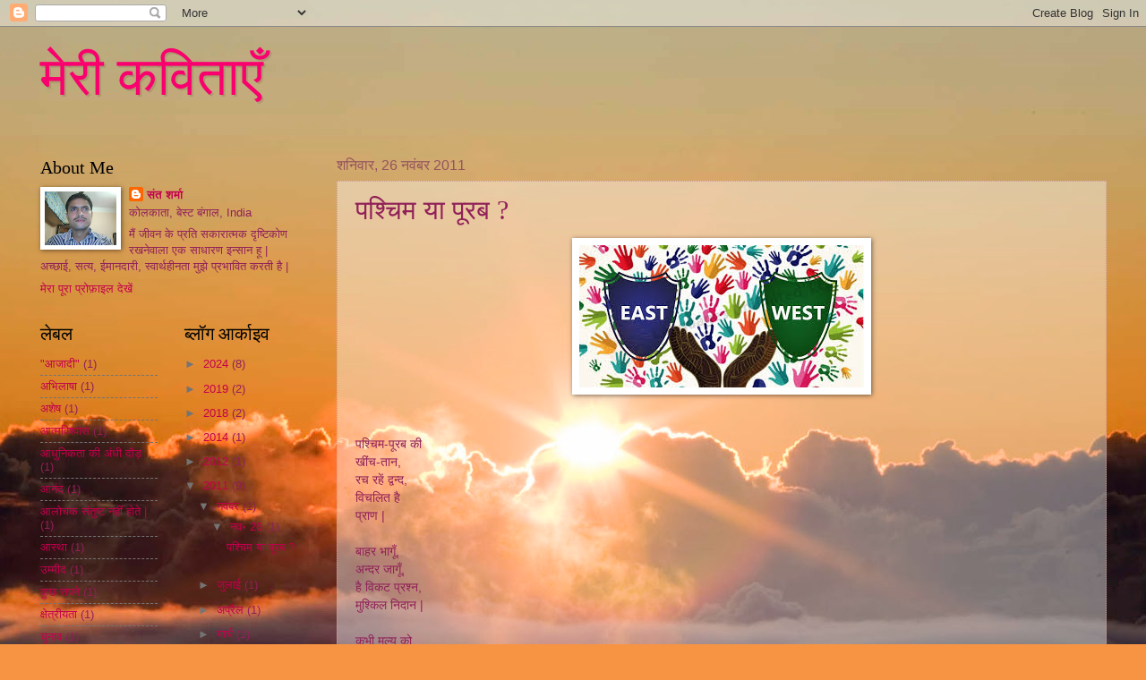

--- FILE ---
content_type: text/html; charset=UTF-8
request_url: https://merikavitaye.blogspot.com/2011/11/blog-post.html
body_size: 16757
content:
<!DOCTYPE html>
<html class='v2' dir='ltr' lang='hi'>
<head>
<link href='https://www.blogger.com/static/v1/widgets/335934321-css_bundle_v2.css' rel='stylesheet' type='text/css'/>
<meta content='width=1100' name='viewport'/>
<meta content='text/html; charset=UTF-8' http-equiv='Content-Type'/>
<meta content='blogger' name='generator'/>
<link href='https://merikavitaye.blogspot.com/favicon.ico' rel='icon' type='image/x-icon'/>
<link href='http://merikavitaye.blogspot.com/2011/11/blog-post.html' rel='canonical'/>
<link rel="alternate" type="application/atom+xml" title="म&#2375;र&#2368; कव&#2367;त&#2366;ए&#2305; - Atom" href="https://merikavitaye.blogspot.com/feeds/posts/default" />
<link rel="alternate" type="application/rss+xml" title="म&#2375;र&#2368; कव&#2367;त&#2366;ए&#2305; - RSS" href="https://merikavitaye.blogspot.com/feeds/posts/default?alt=rss" />
<link rel="service.post" type="application/atom+xml" title="म&#2375;र&#2368; कव&#2367;त&#2366;ए&#2305; - Atom" href="https://www.blogger.com/feeds/6143259973958437422/posts/default" />

<link rel="alternate" type="application/atom+xml" title="म&#2375;र&#2368; कव&#2367;त&#2366;ए&#2305; - Atom" href="https://merikavitaye.blogspot.com/feeds/7657950935886904831/comments/default" />
<!--Can't find substitution for tag [blog.ieCssRetrofitLinks]-->
<link href='https://blogger.googleusercontent.com/img/b/R29vZ2xl/AVvXsEjBpj9gCcRsRFYmAOanhV2VRmDfWMAB9quP954Wip9ESKuy3nhYXvE991NLmldA5orj4-QonSDHo4t5reWRgYhwFSpblSdBBnSzS_2hOOALHwJF0r8Xe3v7RjxdhzhmRR0ySrjnaItT8kB3KcFzbIBWec5SqVHSTj3OQt3uXtxbyUEbMKal24QiYOK5tVg/s1600/images.jfif' rel='image_src'/>
<meta content='http://merikavitaye.blogspot.com/2011/11/blog-post.html' property='og:url'/>
<meta content='पश्चिम या पूरब ?' property='og:title'/>
<meta content='पश्चिम-पूरब की खींच-तान, रच रहें द्वन्द, विचलित है प्राण | बाहर भागूँ, अन्दर जागूँ, है विकट प्रश्न, मुश्किल निदान | कभी मूल्य को रखकर कोने म...' property='og:description'/>
<meta content='https://blogger.googleusercontent.com/img/b/R29vZ2xl/AVvXsEjBpj9gCcRsRFYmAOanhV2VRmDfWMAB9quP954Wip9ESKuy3nhYXvE991NLmldA5orj4-QonSDHo4t5reWRgYhwFSpblSdBBnSzS_2hOOALHwJF0r8Xe3v7RjxdhzhmRR0ySrjnaItT8kB3KcFzbIBWec5SqVHSTj3OQt3uXtxbyUEbMKal24QiYOK5tVg/w1200-h630-p-k-no-nu/images.jfif' property='og:image'/>
<title>म&#2375;र&#2368; कव&#2367;त&#2366;ए&#2305;: पश&#2381;च&#2367;म य&#2366; प&#2370;रब ?</title>
<style id='page-skin-1' type='text/css'><!--
/*
-----------------------------------------------
Blogger Template Style
Name:     Watermark
Designer: Blogger
URL:      www.blogger.com
----------------------------------------------- */
/* Use this with templates/1ktemplate-*.html */
/* Content
----------------------------------------------- */
body {
font: normal normal 14px Arial, Tahoma, Helvetica, FreeSans, sans-serif;
color: #902058;
background: #f79443 url(https://themes.googleusercontent.com/image?id=1YK_kIkypmbLpa7gdIiaw1FsCvT-gyA1MlyoCmSbDXblLJ1mXUvy0Y0W-SsOiDgK_OAMs) no-repeat fixed top center /* Credit: RASimon (http://www.istockphoto.com/portfolio/RASimon?platform=blogger) */;
}
html body .content-outer {
min-width: 0;
max-width: 100%;
width: 100%;
}
.content-outer {
font-size: 92%;
}
a:link {
text-decoration:none;
color: #c3004c;
}
a:visited {
text-decoration:none;
color: #902058;
}
a:hover {
text-decoration:underline;
color: #f9006e;
}
.body-fauxcolumns .cap-top {
margin-top: 30px;
background: #f79443 url(https://themes.googleusercontent.com/image?id=1YK_kIkypmbLpa7gdIiaw1FsCvT-gyA1MlyoCmSbDXblLJ1mXUvy0Y0W-SsOiDgK_OAMs) no-repeat fixed top center /* Credit: RASimon (http://www.istockphoto.com/portfolio/RASimon?platform=blogger) */;
height: 121px;
}
.content-inner {
padding: 0;
}
/* Header
----------------------------------------------- */
.header-inner .Header .titlewrapper,
.header-inner .Header .descriptionwrapper {
padding-left: 20px;
padding-right: 20px;
}
.Header h1 {
font: normal normal 60px Georgia, Utopia, 'Palatino Linotype', Palatino, serif;
color: #f9006e;
text-shadow: 2px 2px rgba(0, 0, 0, .1);
}
.Header h1 a {
color: #f9006e;
}
.Header .description {
font-size: 140%;
color: #95535c;
}
/* Tabs
----------------------------------------------- */
.tabs-inner .section {
margin: 0 20px;
}
.tabs-inner .PageList, .tabs-inner .LinkList, .tabs-inner .Labels {
margin-left: -11px;
margin-right: -11px;
background-color: rgba(0,0,0,0);
border-top: 0 solid #ffffff;
border-bottom: 0 solid #ffffff;
-moz-box-shadow: 0 0 0 rgba(0, 0, 0, .3);
-webkit-box-shadow: 0 0 0 rgba(0, 0, 0, .3);
-goog-ms-box-shadow: 0 0 0 rgba(0, 0, 0, .3);
box-shadow: 0 0 0 rgba(0, 0, 0, .3);
}
.tabs-inner .PageList .widget-content,
.tabs-inner .LinkList .widget-content,
.tabs-inner .Labels .widget-content {
margin: -3px -11px;
background: transparent none  no-repeat scroll right;
}
.tabs-inner .widget ul {
padding: 2px 25px;
max-height: 34px;
background: transparent none no-repeat scroll left;
}
.tabs-inner .widget li {
border: none;
}
.tabs-inner .widget li a {
display: inline-block;
padding: .25em 1em;
font: normal normal 20px Georgia, Utopia, 'Palatino Linotype', Palatino, serif;
color: #d83c00;
border-right: 1px solid #c2a759;
}
.tabs-inner .widget li:first-child a {
border-left: 1px solid #c2a759;
}
.tabs-inner .widget li.selected a, .tabs-inner .widget li a:hover {
color: #000000;
}
/* Headings
----------------------------------------------- */
h2 {
font: normal normal 20px Georgia, Utopia, 'Palatino Linotype', Palatino, serif;
color: #000000;
margin: 0 0 .5em;
}
h2.date-header {
font: normal normal 16px Arial, Tahoma, Helvetica, FreeSans, sans-serif;
color: #95535c;
}
/* Main
----------------------------------------------- */
.main-inner .column-center-inner,
.main-inner .column-left-inner,
.main-inner .column-right-inner {
padding: 0 5px;
}
.main-outer {
margin-top: 0;
background: transparent none no-repeat scroll top left;
}
.main-inner {
padding-top: 30px;
}
.main-cap-top {
position: relative;
}
.main-cap-top .cap-right {
position: absolute;
height: 0;
width: 100%;
bottom: 0;
background: transparent none repeat-x scroll bottom center;
}
.main-cap-top .cap-left {
position: absolute;
height: 245px;
width: 280px;
right: 0;
bottom: 0;
background: transparent none no-repeat scroll bottom left;
}
/* Posts
----------------------------------------------- */
.post-outer {
padding: 15px 20px;
margin: 0 0 25px;
background: rgba(0,0,0,0) url(https://resources.blogblog.com/blogblog/data/1kt/watermark/post_background_birds.png) repeat scroll top left;
_background-image: none;
border: dotted 1px #cb9897;
-moz-box-shadow: 0 0 0 rgba(0, 0, 0, .1);
-webkit-box-shadow: 0 0 0 rgba(0, 0, 0, .1);
-goog-ms-box-shadow: 0 0 0 rgba(0, 0, 0, .1);
box-shadow: 0 0 0 rgba(0, 0, 0, .1);
}
h3.post-title {
font: normal normal 30px Georgia, Utopia, 'Palatino Linotype', Palatino, serif;
margin: 0;
}
.comments h4 {
font: normal normal 30px Georgia, Utopia, 'Palatino Linotype', Palatino, serif;
margin: 1em 0 0;
}
.post-body {
font-size: 105%;
line-height: 1.5;
position: relative;
}
.post-header {
margin: 0 0 1em;
color: #95535c;
}
.post-footer {
margin: 10px 0 0;
padding: 10px 0 0;
color: #95535c;
border-top: dashed 1px #747474;
}
#blog-pager {
font-size: 140%
}
#comments .comment-author {
padding-top: 1.5em;
border-top: dashed 1px #747474;
background-position: 0 1.5em;
}
#comments .comment-author:first-child {
padding-top: 0;
border-top: none;
}
.avatar-image-container {
margin: .2em 0 0;
}
/* Comments
----------------------------------------------- */
.comments .comments-content .icon.blog-author {
background-repeat: no-repeat;
background-image: url([data-uri]);
}
.comments .comments-content .loadmore a {
border-top: 1px solid #747474;
border-bottom: 1px solid #747474;
}
.comments .continue {
border-top: 2px solid #747474;
}
/* Widgets
----------------------------------------------- */
.widget ul, .widget #ArchiveList ul.flat {
padding: 0;
list-style: none;
}
.widget ul li, .widget #ArchiveList ul.flat li {
padding: .35em 0;
text-indent: 0;
border-top: dashed 1px #747474;
}
.widget ul li:first-child, .widget #ArchiveList ul.flat li:first-child {
border-top: none;
}
.widget .post-body ul {
list-style: disc;
}
.widget .post-body ul li {
border: none;
}
.widget .zippy {
color: #747474;
}
.post-body img, .post-body .tr-caption-container, .Profile img, .Image img,
.BlogList .item-thumbnail img {
padding: 5px;
background: #fff;
-moz-box-shadow: 1px 1px 5px rgba(0, 0, 0, .5);
-webkit-box-shadow: 1px 1px 5px rgba(0, 0, 0, .5);
-goog-ms-box-shadow: 1px 1px 5px rgba(0, 0, 0, .5);
box-shadow: 1px 1px 5px rgba(0, 0, 0, .5);
}
.post-body img, .post-body .tr-caption-container {
padding: 8px;
}
.post-body .tr-caption-container {
color: #333333;
}
.post-body .tr-caption-container img {
padding: 0;
background: transparent;
border: none;
-moz-box-shadow: 0 0 0 rgba(0, 0, 0, .1);
-webkit-box-shadow: 0 0 0 rgba(0, 0, 0, .1);
-goog-ms-box-shadow: 0 0 0 rgba(0, 0, 0, .1);
box-shadow: 0 0 0 rgba(0, 0, 0, .1);
}
/* Footer
----------------------------------------------- */
.footer-outer {
color:#cb9897;
background: #000000 url(https://resources.blogblog.com/blogblog/data/1kt/watermark/body_background_navigator.png) repeat scroll top left;
}
.footer-outer a {
color: #ff529e;
}
.footer-outer a:visited {
color: #dc2f7b;
}
.footer-outer a:hover {
color: #ff74ab;
}
.footer-outer .widget h2 {
color: #eebbb9;
}
/* Mobile
----------------------------------------------- */
body.mobile  {
background-size: 100% auto;
}
.mobile .body-fauxcolumn-outer {
background: transparent none repeat scroll top left;
}
html .mobile .mobile-date-outer {
border-bottom: none;
background: rgba(0,0,0,0) url(https://resources.blogblog.com/blogblog/data/1kt/watermark/post_background_birds.png) repeat scroll top left;
_background-image: none;
margin-bottom: 10px;
}
.mobile .main-inner .date-outer {
padding: 0;
}
.mobile .main-inner .date-header {
margin: 10px;
}
.mobile .main-cap-top {
z-index: -1;
}
.mobile .content-outer {
font-size: 100%;
}
.mobile .post-outer {
padding: 10px;
}
.mobile .main-cap-top .cap-left {
background: transparent none no-repeat scroll bottom left;
}
.mobile .body-fauxcolumns .cap-top {
margin: 0;
}
.mobile-link-button {
background: rgba(0,0,0,0) url(https://resources.blogblog.com/blogblog/data/1kt/watermark/post_background_birds.png) repeat scroll top left;
}
.mobile-link-button a:link, .mobile-link-button a:visited {
color: #c3004c;
}
.mobile-index-date .date-header {
color: #95535c;
}
.mobile-index-contents {
color: #902058;
}
.mobile .tabs-inner .section {
margin: 0;
}
.mobile .tabs-inner .PageList {
margin-left: 0;
margin-right: 0;
}
.mobile .tabs-inner .PageList .widget-content {
margin: 0;
color: #000000;
background: rgba(0,0,0,0) url(https://resources.blogblog.com/blogblog/data/1kt/watermark/post_background_birds.png) repeat scroll top left;
}
.mobile .tabs-inner .PageList .widget-content .pagelist-arrow {
border-left: 1px solid #c2a759;
}

--></style>
<style id='template-skin-1' type='text/css'><!--
body {
min-width: 1231px;
}
.content-outer, .content-fauxcolumn-outer, .region-inner {
min-width: 1231px;
max-width: 1231px;
_width: 1231px;
}
.main-inner .columns {
padding-left: 331px;
padding-right: 0px;
}
.main-inner .fauxcolumn-center-outer {
left: 331px;
right: 0px;
/* IE6 does not respect left and right together */
_width: expression(this.parentNode.offsetWidth -
parseInt("331px") -
parseInt("0px") + 'px');
}
.main-inner .fauxcolumn-left-outer {
width: 331px;
}
.main-inner .fauxcolumn-right-outer {
width: 0px;
}
.main-inner .column-left-outer {
width: 331px;
right: 100%;
margin-left: -331px;
}
.main-inner .column-right-outer {
width: 0px;
margin-right: -0px;
}
#layout {
min-width: 0;
}
#layout .content-outer {
min-width: 0;
width: 800px;
}
#layout .region-inner {
min-width: 0;
width: auto;
}
body#layout div.add_widget {
padding: 8px;
}
body#layout div.add_widget a {
margin-left: 32px;
}
--></style>
<style>
    body {background-image:url(https\:\/\/themes.googleusercontent.com\/image?id=1YK_kIkypmbLpa7gdIiaw1FsCvT-gyA1MlyoCmSbDXblLJ1mXUvy0Y0W-SsOiDgK_OAMs);}
    
@media (max-width: 200px) { body {background-image:url(https\:\/\/themes.googleusercontent.com\/image?id=1YK_kIkypmbLpa7gdIiaw1FsCvT-gyA1MlyoCmSbDXblLJ1mXUvy0Y0W-SsOiDgK_OAMs&options=w200);}}
@media (max-width: 400px) and (min-width: 201px) { body {background-image:url(https\:\/\/themes.googleusercontent.com\/image?id=1YK_kIkypmbLpa7gdIiaw1FsCvT-gyA1MlyoCmSbDXblLJ1mXUvy0Y0W-SsOiDgK_OAMs&options=w400);}}
@media (max-width: 800px) and (min-width: 401px) { body {background-image:url(https\:\/\/themes.googleusercontent.com\/image?id=1YK_kIkypmbLpa7gdIiaw1FsCvT-gyA1MlyoCmSbDXblLJ1mXUvy0Y0W-SsOiDgK_OAMs&options=w800);}}
@media (max-width: 1200px) and (min-width: 801px) { body {background-image:url(https\:\/\/themes.googleusercontent.com\/image?id=1YK_kIkypmbLpa7gdIiaw1FsCvT-gyA1MlyoCmSbDXblLJ1mXUvy0Y0W-SsOiDgK_OAMs&options=w1200);}}
/* Last tag covers anything over one higher than the previous max-size cap. */
@media (min-width: 1201px) { body {background-image:url(https\:\/\/themes.googleusercontent.com\/image?id=1YK_kIkypmbLpa7gdIiaw1FsCvT-gyA1MlyoCmSbDXblLJ1mXUvy0Y0W-SsOiDgK_OAMs&options=w1600);}}
  </style>
<link href='https://www.blogger.com/dyn-css/authorization.css?targetBlogID=6143259973958437422&amp;zx=190aa200-fe1d-4462-bfcb-255120284e57' media='none' onload='if(media!=&#39;all&#39;)media=&#39;all&#39;' rel='stylesheet'/><noscript><link href='https://www.blogger.com/dyn-css/authorization.css?targetBlogID=6143259973958437422&amp;zx=190aa200-fe1d-4462-bfcb-255120284e57' rel='stylesheet'/></noscript>
<meta name='google-adsense-platform-account' content='ca-host-pub-1556223355139109'/>
<meta name='google-adsense-platform-domain' content='blogspot.com'/>

</head>
<body class='loading variant-birds'>
<div class='navbar section' id='navbar' name='Navbar'><div class='widget Navbar' data-version='1' id='Navbar1'><script type="text/javascript">
    function setAttributeOnload(object, attribute, val) {
      if(window.addEventListener) {
        window.addEventListener('load',
          function(){ object[attribute] = val; }, false);
      } else {
        window.attachEvent('onload', function(){ object[attribute] = val; });
      }
    }
  </script>
<div id="navbar-iframe-container"></div>
<script type="text/javascript" src="https://apis.google.com/js/platform.js"></script>
<script type="text/javascript">
      gapi.load("gapi.iframes:gapi.iframes.style.bubble", function() {
        if (gapi.iframes && gapi.iframes.getContext) {
          gapi.iframes.getContext().openChild({
              url: 'https://www.blogger.com/navbar/6143259973958437422?po\x3d7657950935886904831\x26origin\x3dhttps://merikavitaye.blogspot.com',
              where: document.getElementById("navbar-iframe-container"),
              id: "navbar-iframe"
          });
        }
      });
    </script><script type="text/javascript">
(function() {
var script = document.createElement('script');
script.type = 'text/javascript';
script.src = '//pagead2.googlesyndication.com/pagead/js/google_top_exp.js';
var head = document.getElementsByTagName('head')[0];
if (head) {
head.appendChild(script);
}})();
</script>
</div></div>
<div class='body-fauxcolumns'>
<div class='fauxcolumn-outer body-fauxcolumn-outer'>
<div class='cap-top'>
<div class='cap-left'></div>
<div class='cap-right'></div>
</div>
<div class='fauxborder-left'>
<div class='fauxborder-right'></div>
<div class='fauxcolumn-inner'>
</div>
</div>
<div class='cap-bottom'>
<div class='cap-left'></div>
<div class='cap-right'></div>
</div>
</div>
</div>
<div class='content'>
<div class='content-fauxcolumns'>
<div class='fauxcolumn-outer content-fauxcolumn-outer'>
<div class='cap-top'>
<div class='cap-left'></div>
<div class='cap-right'></div>
</div>
<div class='fauxborder-left'>
<div class='fauxborder-right'></div>
<div class='fauxcolumn-inner'>
</div>
</div>
<div class='cap-bottom'>
<div class='cap-left'></div>
<div class='cap-right'></div>
</div>
</div>
</div>
<div class='content-outer'>
<div class='content-cap-top cap-top'>
<div class='cap-left'></div>
<div class='cap-right'></div>
</div>
<div class='fauxborder-left content-fauxborder-left'>
<div class='fauxborder-right content-fauxborder-right'></div>
<div class='content-inner'>
<header>
<div class='header-outer'>
<div class='header-cap-top cap-top'>
<div class='cap-left'></div>
<div class='cap-right'></div>
</div>
<div class='fauxborder-left header-fauxborder-left'>
<div class='fauxborder-right header-fauxborder-right'></div>
<div class='region-inner header-inner'>
<div class='header section' id='header' name='शीर्षलेख'><div class='widget Header' data-version='1' id='Header1'>
<div id='header-inner'>
<div class='titlewrapper'>
<h1 class='title'>
<a href='https://merikavitaye.blogspot.com/'>
म&#2375;र&#2368; कव&#2367;त&#2366;ए&#2305;
</a>
</h1>
</div>
<div class='descriptionwrapper'>
<p class='description'><span>
</span></p>
</div>
</div>
</div></div>
</div>
</div>
<div class='header-cap-bottom cap-bottom'>
<div class='cap-left'></div>
<div class='cap-right'></div>
</div>
</div>
</header>
<div class='tabs-outer'>
<div class='tabs-cap-top cap-top'>
<div class='cap-left'></div>
<div class='cap-right'></div>
</div>
<div class='fauxborder-left tabs-fauxborder-left'>
<div class='fauxborder-right tabs-fauxborder-right'></div>
<div class='region-inner tabs-inner'>
<div class='tabs no-items section' id='crosscol' name='परस्पर-कॉलम'></div>
<div class='tabs no-items section' id='crosscol-overflow' name='Cross-Column 2'></div>
</div>
</div>
<div class='tabs-cap-bottom cap-bottom'>
<div class='cap-left'></div>
<div class='cap-right'></div>
</div>
</div>
<div class='main-outer'>
<div class='main-cap-top cap-top'>
<div class='cap-left'></div>
<div class='cap-right'></div>
</div>
<div class='fauxborder-left main-fauxborder-left'>
<div class='fauxborder-right main-fauxborder-right'></div>
<div class='region-inner main-inner'>
<div class='columns fauxcolumns'>
<div class='fauxcolumn-outer fauxcolumn-center-outer'>
<div class='cap-top'>
<div class='cap-left'></div>
<div class='cap-right'></div>
</div>
<div class='fauxborder-left'>
<div class='fauxborder-right'></div>
<div class='fauxcolumn-inner'>
</div>
</div>
<div class='cap-bottom'>
<div class='cap-left'></div>
<div class='cap-right'></div>
</div>
</div>
<div class='fauxcolumn-outer fauxcolumn-left-outer'>
<div class='cap-top'>
<div class='cap-left'></div>
<div class='cap-right'></div>
</div>
<div class='fauxborder-left'>
<div class='fauxborder-right'></div>
<div class='fauxcolumn-inner'>
</div>
</div>
<div class='cap-bottom'>
<div class='cap-left'></div>
<div class='cap-right'></div>
</div>
</div>
<div class='fauxcolumn-outer fauxcolumn-right-outer'>
<div class='cap-top'>
<div class='cap-left'></div>
<div class='cap-right'></div>
</div>
<div class='fauxborder-left'>
<div class='fauxborder-right'></div>
<div class='fauxcolumn-inner'>
</div>
</div>
<div class='cap-bottom'>
<div class='cap-left'></div>
<div class='cap-right'></div>
</div>
</div>
<!-- corrects IE6 width calculation -->
<div class='columns-inner'>
<div class='column-center-outer'>
<div class='column-center-inner'>
<div class='main section' id='main' name='मुख्‍य'><div class='widget Blog' data-version='1' id='Blog1'>
<div class='blog-posts hfeed'>

          <div class="date-outer">
        
<h2 class='date-header'><span>शन&#2367;व&#2366;र, 26 नव&#2306;बर 2011</span></h2>

          <div class="date-posts">
        
<div class='post-outer'>
<div class='post hentry uncustomized-post-template' itemprop='blogPost' itemscope='itemscope' itemtype='http://schema.org/BlogPosting'>
<meta content='https://blogger.googleusercontent.com/img/b/R29vZ2xl/AVvXsEjBpj9gCcRsRFYmAOanhV2VRmDfWMAB9quP954Wip9ESKuy3nhYXvE991NLmldA5orj4-QonSDHo4t5reWRgYhwFSpblSdBBnSzS_2hOOALHwJF0r8Xe3v7RjxdhzhmRR0ySrjnaItT8kB3KcFzbIBWec5SqVHSTj3OQt3uXtxbyUEbMKal24QiYOK5tVg/s1600/images.jfif' itemprop='image_url'/>
<meta content='6143259973958437422' itemprop='blogId'/>
<meta content='7657950935886904831' itemprop='postId'/>
<a name='7657950935886904831'></a>
<h3 class='post-title entry-title' itemprop='name'>
पश&#2381;च&#2367;म य&#2366; प&#2370;रब ?
</h3>
<div class='post-header'>
<div class='post-header-line-1'></div>
</div>
<div class='post-body entry-content' id='post-body-7657950935886904831' itemprop='description articleBody'>
<div class="separator" style="clear: both; text-align: center;"><a href="https://blogger.googleusercontent.com/img/b/R29vZ2xl/AVvXsEjBpj9gCcRsRFYmAOanhV2VRmDfWMAB9quP954Wip9ESKuy3nhYXvE991NLmldA5orj4-QonSDHo4t5reWRgYhwFSpblSdBBnSzS_2hOOALHwJF0r8Xe3v7RjxdhzhmRR0ySrjnaItT8kB3KcFzbIBWec5SqVHSTj3OQt3uXtxbyUEbMKal24QiYOK5tVg/s318/images.jfif" imageanchor="1" style="margin-left: 1em; margin-right: 1em;"><img border="0" data-original-height="159" data-original-width="318" height="159" src="https://blogger.googleusercontent.com/img/b/R29vZ2xl/AVvXsEjBpj9gCcRsRFYmAOanhV2VRmDfWMAB9quP954Wip9ESKuy3nhYXvE991NLmldA5orj4-QonSDHo4t5reWRgYhwFSpblSdBBnSzS_2hOOALHwJF0r8Xe3v7RjxdhzhmRR0ySrjnaItT8kB3KcFzbIBWec5SqVHSTj3OQt3uXtxbyUEbMKal24QiYOK5tVg/s1600/images.jfif" width="318" /></a></div><br /><div><br /></div>पश&#2381;च&#2367;म-प&#2370;रब क&#2368; <br />ख&#2368;&#2306;च-त&#2366;न,<br />रच रह&#2375;&#2306; द&#2381;वन&#2381;द,<br />व&#2367;चल&#2367;त ह&#2376; <br />प&#2381;र&#2366;ण |<br /><br />ब&#2366;हर भ&#2366;ग&#2370;&#2305;,<br />अन&#2381;दर ज&#2366;ग&#2370;&#2305;,<br />ह&#2376; व&#2367;कट प&#2381;रश&#2381;न,<br />म&#2369;श&#2381;क&#2367;ल न&#2367;द&#2366;न |<br /><br />कभ&#2368; म&#2370;ल&#2381;य क&#2379;<br />रखकर क&#2379;न&#2375; म&#2375;&#2306;,<br />स&#2369;ख प&#2366;ऊ&#2305;  <br />जग क&#2366; ह&#2379;न&#2375; म&#2375;&#2306;,<br />घ&#2369;टत&#2375; अन&#2381;तर स&#2375; <br />व&#2381;यथ&#2367;त ह&#2369;आ,<br />कभ&#2368; समय ब&#2367;त&#2366;ऊ <br />र&#2379;न&#2375; म&#2375;&#2306; |<br /><br />स&#2379;च&#2370;&#2306;,<br />ब&#2368;त&#2375; स&#2375; ब&#2306;ध&#2366; ह&#2369;आ<br />म&#2376; आज कह&#2366;&#2305;&nbsp;<div>उठ प&#2366;उ&#2305;ग&#2366; ?<br />गर तज&#2366; यद&#2367;, <br />उठ गय&#2366; भ&#2368; ज&#2379;,<br />अन&#2381;तर क&#2379; <br />र&#2380;&#2306;द न ज&#2366;ऊ&#2306;ग&#2366;  ?<br /><br />कभ&#2368;, <br />उन&#2381;म&#2369;क&#2381;त ज&#2368;व&#2367;क&#2366; <br />स&#2368;ख&#2366; रह&#2368;,<br />पश&#2381;च&#2367;म क&#2368; <br />हव&#2366; स&#2369;ह&#2366;त&#2368; ह&#2376;,<br />कभ&#2368; सद&#2381;चर&#2367;त&#2381;र,<br />स&#2369;गठ&#2367;त रहन,<br />प&#2369;रख&#2379;&#2306; क&#2368; <br />मन क&#2379; भ&#2366;त&#2368; ह&#2376; |<br /><br />पश&#2381;च&#2367;म-प&#2370;रब क&#2368; <br />ख&#2368;च त&#2366;न,<br />रच रह&#2375;&#2306; द&#2381;वन&#2381;द,<br />व&#2367;चल&#2367;त ह&#2376; <br />प&#2381;र&#2366;ण |<br /><br />ब&#2366;हर भ&#2366;ग&#2370;&#2305;,<br />अन&#2381;दर ज&#2366;ग&#2370;&#2305;,<br />ह&#2376; व&#2367;कट प&#2381;रश&#2381;न,<br />म&#2369;श&#2381;क&#2367;ल न&#2367;द&#2366;न |</div>
<div style='clear: both;'></div>
</div>
<div class='post-footer'>
<div class='post-footer-line post-footer-line-1'>
<span class='post-author vcard'>
प&#2381;रस&#2381;त&#2369;तकर&#2381;त&#2366;
<span class='fn' itemprop='author' itemscope='itemscope' itemtype='http://schema.org/Person'>
<meta content='https://www.blogger.com/profile/12067692021413627284' itemprop='url'/>
<a class='g-profile' href='https://www.blogger.com/profile/12067692021413627284' rel='author' title='author profile'>
<span itemprop='name'>स&#2306;त शर&#2381;म&#2366;</span>
</a>
</span>
</span>
<span class='post-timestamp'>
पर
<meta content='http://merikavitaye.blogspot.com/2011/11/blog-post.html' itemprop='url'/>
<a class='timestamp-link' href='https://merikavitaye.blogspot.com/2011/11/blog-post.html' rel='bookmark' title='permanent link'><abbr class='published' itemprop='datePublished' title='2011-11-26T04:03:00-08:00'>4:03 am</abbr></a>
</span>
<span class='post-comment-link'>
</span>
<span class='post-icons'>
<span class='item-action'>
<a href='https://www.blogger.com/email-post/6143259973958437422/7657950935886904831' title='ईमेल संदेश'>
<img alt='' class='icon-action' height='13' src='https://resources.blogblog.com/img/icon18_email.gif' width='18'/>
</a>
</span>
<span class='item-control blog-admin pid-1701872041'>
<a href='https://www.blogger.com/post-edit.g?blogID=6143259973958437422&postID=7657950935886904831&from=pencil' title='संदेश का संपादन करें'>
<img alt='' class='icon-action' height='18' src='https://resources.blogblog.com/img/icon18_edit_allbkg.gif' width='18'/>
</a>
</span>
</span>
<div class='post-share-buttons goog-inline-block'>
</div>
</div>
<div class='post-footer-line post-footer-line-2'>
<span class='post-labels'>
ल&#2375;बल:
<a href='https://merikavitaye.blogspot.com/search/label/%E0%A4%AA%E0%A4%B6%E0%A5%8D%E0%A4%9A%E0%A4%BF%E0%A4%AE%20%E0%A4%AF%E0%A4%BE%20%E0%A4%AA%E0%A5%82%E0%A4%B0%E0%A4%AC%20%3F' rel='tag'>पश&#2381;च&#2367;म य&#2366; प&#2370;रब ?</a>
</span>
</div>
<div class='post-footer-line post-footer-line-3'>
<span class='post-location'>
</span>
</div>
</div>
</div>
<div class='comments' id='comments'>
<a name='comments'></a>
<h4>2 ट&#2367;प&#2381;&#8205;पण&#2367;य&#2366;&#2306;:</h4>
<div class='comments-content'>
<script async='async' src='' type='text/javascript'></script>
<script type='text/javascript'>
    (function() {
      var items = null;
      var msgs = null;
      var config = {};

// <![CDATA[
      var cursor = null;
      if (items && items.length > 0) {
        cursor = parseInt(items[items.length - 1].timestamp) + 1;
      }

      var bodyFromEntry = function(entry) {
        var text = (entry &&
                    ((entry.content && entry.content.$t) ||
                     (entry.summary && entry.summary.$t))) ||
            '';
        if (entry && entry.gd$extendedProperty) {
          for (var k in entry.gd$extendedProperty) {
            if (entry.gd$extendedProperty[k].name == 'blogger.contentRemoved') {
              return '<span class="deleted-comment">' + text + '</span>';
            }
          }
        }
        return text;
      }

      var parse = function(data) {
        cursor = null;
        var comments = [];
        if (data && data.feed && data.feed.entry) {
          for (var i = 0, entry; entry = data.feed.entry[i]; i++) {
            var comment = {};
            // comment ID, parsed out of the original id format
            var id = /blog-(\d+).post-(\d+)/.exec(entry.id.$t);
            comment.id = id ? id[2] : null;
            comment.body = bodyFromEntry(entry);
            comment.timestamp = Date.parse(entry.published.$t) + '';
            if (entry.author && entry.author.constructor === Array) {
              var auth = entry.author[0];
              if (auth) {
                comment.author = {
                  name: (auth.name ? auth.name.$t : undefined),
                  profileUrl: (auth.uri ? auth.uri.$t : undefined),
                  avatarUrl: (auth.gd$image ? auth.gd$image.src : undefined)
                };
              }
            }
            if (entry.link) {
              if (entry.link[2]) {
                comment.link = comment.permalink = entry.link[2].href;
              }
              if (entry.link[3]) {
                var pid = /.*comments\/default\/(\d+)\?.*/.exec(entry.link[3].href);
                if (pid && pid[1]) {
                  comment.parentId = pid[1];
                }
              }
            }
            comment.deleteclass = 'item-control blog-admin';
            if (entry.gd$extendedProperty) {
              for (var k in entry.gd$extendedProperty) {
                if (entry.gd$extendedProperty[k].name == 'blogger.itemClass') {
                  comment.deleteclass += ' ' + entry.gd$extendedProperty[k].value;
                } else if (entry.gd$extendedProperty[k].name == 'blogger.displayTime') {
                  comment.displayTime = entry.gd$extendedProperty[k].value;
                }
              }
            }
            comments.push(comment);
          }
        }
        return comments;
      };

      var paginator = function(callback) {
        if (hasMore()) {
          var url = config.feed + '?alt=json&v=2&orderby=published&reverse=false&max-results=50';
          if (cursor) {
            url += '&published-min=' + new Date(cursor).toISOString();
          }
          window.bloggercomments = function(data) {
            var parsed = parse(data);
            cursor = parsed.length < 50 ? null
                : parseInt(parsed[parsed.length - 1].timestamp) + 1
            callback(parsed);
            window.bloggercomments = null;
          }
          url += '&callback=bloggercomments';
          var script = document.createElement('script');
          script.type = 'text/javascript';
          script.src = url;
          document.getElementsByTagName('head')[0].appendChild(script);
        }
      };
      var hasMore = function() {
        return !!cursor;
      };
      var getMeta = function(key, comment) {
        if ('iswriter' == key) {
          var matches = !!comment.author
              && comment.author.name == config.authorName
              && comment.author.profileUrl == config.authorUrl;
          return matches ? 'true' : '';
        } else if ('deletelink' == key) {
          return config.baseUri + '/comment/delete/'
               + config.blogId + '/' + comment.id;
        } else if ('deleteclass' == key) {
          return comment.deleteclass;
        }
        return '';
      };

      var replybox = null;
      var replyUrlParts = null;
      var replyParent = undefined;

      var onReply = function(commentId, domId) {
        if (replybox == null) {
          // lazily cache replybox, and adjust to suit this style:
          replybox = document.getElementById('comment-editor');
          if (replybox != null) {
            replybox.height = '250px';
            replybox.style.display = 'block';
            replyUrlParts = replybox.src.split('#');
          }
        }
        if (replybox && (commentId !== replyParent)) {
          replybox.src = '';
          document.getElementById(domId).insertBefore(replybox, null);
          replybox.src = replyUrlParts[0]
              + (commentId ? '&parentID=' + commentId : '')
              + '#' + replyUrlParts[1];
          replyParent = commentId;
        }
      };

      var hash = (window.location.hash || '#').substring(1);
      var startThread, targetComment;
      if (/^comment-form_/.test(hash)) {
        startThread = hash.substring('comment-form_'.length);
      } else if (/^c[0-9]+$/.test(hash)) {
        targetComment = hash.substring(1);
      }

      // Configure commenting API:
      var configJso = {
        'maxDepth': config.maxThreadDepth
      };
      var provider = {
        'id': config.postId,
        'data': items,
        'loadNext': paginator,
        'hasMore': hasMore,
        'getMeta': getMeta,
        'onReply': onReply,
        'rendered': true,
        'initComment': targetComment,
        'initReplyThread': startThread,
        'config': configJso,
        'messages': msgs
      };

      var render = function() {
        if (window.goog && window.goog.comments) {
          var holder = document.getElementById('comment-holder');
          window.goog.comments.render(holder, provider);
        }
      };

      // render now, or queue to render when library loads:
      if (window.goog && window.goog.comments) {
        render();
      } else {
        window.goog = window.goog || {};
        window.goog.comments = window.goog.comments || {};
        window.goog.comments.loadQueue = window.goog.comments.loadQueue || [];
        window.goog.comments.loadQueue.push(render);
      }
    })();
// ]]>
  </script>
<div id='comment-holder'>
<div class="comment-thread toplevel-thread"><ol id="top-ra"><li class="comment" id="c571176119046526"><div class="avatar-image-container"><img src="//blogger.googleusercontent.com/img/b/R29vZ2xl/AVvXsEiw_YU5VDp7ziRlH0Jtt9P74L_qcHd-8ELXVy640yxQPhfl9RVo0o_YPUqFE14UccYYp0_2gsbTVdOqxZv6L-myXJsxSf1qME0oIrHOD9iGh3znIlpnSnQBPdrSNW-zgg/s45-c/38681715_1117920268362139_3454815467485528064_o.jpg" alt=""/></div><div class="comment-block"><div class="comment-header"><cite class="user"><a href="https://www.blogger.com/profile/10937633163616873911" rel="nofollow">सद&#2366;</a></cite><span class="icon user "></span><span class="datetime secondary-text"><a rel="nofollow" href="https://merikavitaye.blogspot.com/2011/11/blog-post.html?showComment=1322475047446#c571176119046526">28 नव&#2306;बर 2011 क&#2379; 2:10 am बज&#2375;</a></span></div><p class="comment-content">बह&#2369;त बढ&#2367;&#2364;य&#2366;&#2404;</p><span class="comment-actions secondary-text"><a class="comment-reply" target="_self" data-comment-id="571176119046526">जव&#2366;ब द&#2375;&#2306;</a><span class="item-control blog-admin blog-admin pid-455375172"><a target="_self" href="https://www.blogger.com/comment/delete/6143259973958437422/571176119046526">हट&#2366;ए&#2306;</a></span></span></div><div class="comment-replies"><div id="c571176119046526-rt" class="comment-thread inline-thread hidden"><span class="thread-toggle thread-expanded"><span class="thread-arrow"></span><span class="thread-count"><a target="_self">उत&#2381;तर</a></span></span><ol id="c571176119046526-ra" class="thread-chrome thread-expanded"><div></div><div id="c571176119046526-continue" class="continue"><a class="comment-reply" target="_self" data-comment-id="571176119046526">जव&#2366;ब द&#2375;&#2306;</a></div></ol></div></div><div class="comment-replybox-single" id="c571176119046526-ce"></div></li><li class="comment" id="c6529044873881842167"><div class="avatar-image-container"><img src="//blogger.googleusercontent.com/img/b/R29vZ2xl/AVvXsEjYxRv2yi0qPPg1DrzDUP3o4BK466BHEAOYrgGNVK1zwWByKJMX2RC4G4tsOJ96fZrCqQW0rgPWryke_sIlHBKpoixkdMO50vFzUFqq4-oKhWMSm4KZo4tFgg0p_q-SOQ/s45-c/anurag-sharma-bw-rest.jpg" alt=""/></div><div class="comment-block"><div class="comment-header"><cite class="user"><a href="https://www.blogger.com/profile/11400222466406727149" rel="nofollow">Smart Indian</a></cite><span class="icon user "></span><span class="datetime secondary-text"><a rel="nofollow" href="https://merikavitaye.blogspot.com/2011/11/blog-post.html?showComment=1330304101358#c6529044873881842167">26 फ&#2364;रवर&#2368; 2012 क&#2379; 4:55 pm बज&#2375;</a></span></div><p class="comment-content">द&#2369;व&#2367;ध&#2366; क&#2368; स&#2369;न&#2381;दर अभ&#2367;व&#2381;यक&#2381;त&#2367;!</p><span class="comment-actions secondary-text"><a class="comment-reply" target="_self" data-comment-id="6529044873881842167">जव&#2366;ब द&#2375;&#2306;</a><span class="item-control blog-admin blog-admin pid-602124693"><a target="_self" href="https://www.blogger.com/comment/delete/6143259973958437422/6529044873881842167">हट&#2366;ए&#2306;</a></span></span></div><div class="comment-replies"><div id="c6529044873881842167-rt" class="comment-thread inline-thread hidden"><span class="thread-toggle thread-expanded"><span class="thread-arrow"></span><span class="thread-count"><a target="_self">उत&#2381;तर</a></span></span><ol id="c6529044873881842167-ra" class="thread-chrome thread-expanded"><div></div><div id="c6529044873881842167-continue" class="continue"><a class="comment-reply" target="_self" data-comment-id="6529044873881842167">जव&#2366;ब द&#2375;&#2306;</a></div></ol></div></div><div class="comment-replybox-single" id="c6529044873881842167-ce"></div></li></ol><div id="top-continue" class="continue"><a class="comment-reply" target="_self">ट&#2367;प&#2381;पण&#2368; ज&#2379;ड&#2364;&#2375;&#2306;</a></div><div class="comment-replybox-thread" id="top-ce"></div><div class="loadmore hidden" data-post-id="7657950935886904831"><a target="_self">ज&#2364;&#2381;य&#2366;द&#2366; ल&#2379;ड कर&#2375;&#2306;...</a></div></div>
</div>
</div>
<p class='comment-footer'>
<div class='comment-form'>
<a name='comment-form'></a>
<p>
</p>
<a href='https://www.blogger.com/comment/frame/6143259973958437422?po=7657950935886904831&hl=hi&saa=85391&origin=https://merikavitaye.blogspot.com' id='comment-editor-src'></a>
<iframe allowtransparency='true' class='blogger-iframe-colorize blogger-comment-from-post' frameborder='0' height='410px' id='comment-editor' name='comment-editor' src='' width='100%'></iframe>
<script src='https://www.blogger.com/static/v1/jsbin/2830521187-comment_from_post_iframe.js' type='text/javascript'></script>
<script type='text/javascript'>
      BLOG_CMT_createIframe('https://www.blogger.com/rpc_relay.html');
    </script>
</div>
</p>
<div id='backlinks-container'>
<div id='Blog1_backlinks-container'>
</div>
</div>
</div>
</div>

        </div></div>
      
</div>
<div class='blog-pager' id='blog-pager'>
<span id='blog-pager-newer-link'>
<a class='blog-pager-newer-link' href='https://merikavitaye.blogspot.com/2012/03/blog-post.html' id='Blog1_blog-pager-newer-link' title='नई पोस्ट'>नई प&#2379;स&#2381;ट</a>
</span>
<span id='blog-pager-older-link'>
<a class='blog-pager-older-link' href='https://merikavitaye.blogspot.com/2011/07/blog-post.html' id='Blog1_blog-pager-older-link' title='पुरानी पोस्ट'>प&#2369;र&#2366;न&#2368; प&#2379;स&#2381;ट</a>
</span>
<a class='home-link' href='https://merikavitaye.blogspot.com/'>म&#2369;ख&#2381;यप&#2371;ष&#2381;ठ</a>
</div>
<div class='clear'></div>
<div class='post-feeds'>
<div class='feed-links'>
सदस&#2381;यत&#2366; ल&#2375;&#2306;
<a class='feed-link' href='https://merikavitaye.blogspot.com/feeds/7657950935886904831/comments/default' target='_blank' type='application/atom+xml'>ट&#2367;प&#2381;पण&#2367;य&#2366;&#2305; भ&#2375;ज&#2375;&#2306; (Atom)</a>
</div>
</div>
</div></div>
</div>
</div>
<div class='column-left-outer'>
<div class='column-left-inner'>
<aside>
<div class='sidebar section' id='sidebar-left-1'><div class='widget Profile' data-version='1' id='Profile2'>
<h2>About Me</h2>
<div class='widget-content'>
<a href='https://www.blogger.com/profile/12067692021413627284'><img alt='मेरी फ़ोटो' class='profile-img' height='60' src='//blogger.googleusercontent.com/img/b/R29vZ2xl/AVvXsEg7l_JhhL89n8woGLwSIVHm3axmD0QLoUnsUAFaR5xGBx2qeIvbPqyR1c7vxYmrDKG9pnEWSX-S-6l-ME0We-E4AUdUw0K7Iu1tAs_tYxYYTOZMOIwAJw_9iLYbPwcDGw/s151/74618_177002165662690_100000587233763_515214_7825802_n.jpg' width='80'/></a>
<dl class='profile-datablock'>
<dt class='profile-data'>
<a class='profile-name-link g-profile' href='https://www.blogger.com/profile/12067692021413627284' rel='author' style='background-image: url(//www.blogger.com/img/logo-16.png);'>
स&#2306;त शर&#2381;म&#2366;
</a>
</dt>
<dd class='profile-data'>क&#2379;लक&#2366;त&#2366;, ब&#2375;स&#2381;ट ब&#2306;ग&#2366;ल, India</dd>
<dd class='profile-textblock'>म&#2376;&#2306; ज&#2368;वन क&#2375; प&#2381;रत&#2367; सक&#2366;र&#2366;त&#2381;मक द&#2371;ष&#2381;ट&#2367;क&#2379;ण रखन&#2375;व&#2366;ल&#2366; एक स&#2366;ध&#2366;रण इन&#2381;स&#2366;न ह&#2370; | अच&#2381;छ&#2366;ई, सत&#2381;य, ईम&#2366;नद&#2366;र&#2368;, स&#2381;व&#2366;र&#2381;थह&#2368;नत&#2366; म&#2369;झ&#2375; प&#2381;रभ&#2366;व&#2367;त करत&#2368; ह&#2376; |</dd>
</dl>
<a class='profile-link' href='https://www.blogger.com/profile/12067692021413627284' rel='author'>म&#2375;र&#2366; प&#2370;र&#2366; प&#2381;र&#2379;फ&#2364;&#2366;इल द&#2375;ख&#2375;&#2306;</a>
<div class='clear'></div>
</div>
</div><div class='widget HTML' data-version='1' id='HTML3'>
<div class='widget-content'>
<script src="//www.crossthehurdles.com/widget/cth.js" type="text/javascript"></script>
</div>
<div class='clear'></div>
</div></div>
<table border='0' cellpadding='0' cellspacing='0' class='section-columns columns-2'>
<tbody>
<tr>
<td class='first columns-cell'>
<div class='sidebar section' id='sidebar-left-2-1'><div class='widget Label' data-version='1' id='Label1'>
<h2>ल&#2375;बल</h2>
<div class='widget-content list-label-widget-content'>
<ul>
<li>
<a dir='ltr' href='https://merikavitaye.blogspot.com/search/label/%22%E0%A4%86%E0%A4%9C%E0%A4%BE%E0%A4%A6%E0%A5%80%22'>&quot;आज&#2366;द&#2368;&quot;</a>
<span dir='ltr'>(1)</span>
</li>
<li>
<a dir='ltr' href='https://merikavitaye.blogspot.com/search/label/%E0%A4%85%E0%A4%AD%E0%A4%BF%E0%A4%B2%E0%A4%BE%E0%A4%B7%E0%A4%BE'>अभ&#2367;ल&#2366;ष&#2366;</a>
<span dir='ltr'>(1)</span>
</li>
<li>
<a dir='ltr' href='https://merikavitaye.blogspot.com/search/label/%E0%A4%85%E0%A4%B6%E0%A5%87%E0%A4%B7'>अश&#2375;ष</a>
<span dir='ltr'>(1)</span>
</li>
<li>
<a dir='ltr' href='https://merikavitaye.blogspot.com/search/label/%E0%A4%86%E0%A4%A4%E0%A5%8D%E0%A4%AE%E0%A4%B5%E0%A4%BF%E0%A4%B6%E0%A5%8D%E0%A4%B5%E0%A4%BE%E0%A4%B8'>आत&#2381;मव&#2367;श&#2381;व&#2366;स</a>
<span dir='ltr'>(1)</span>
</li>
<li>
<a dir='ltr' href='https://merikavitaye.blogspot.com/search/label/%E0%A4%86%E0%A4%A7%E0%A5%81%E0%A4%A8%E0%A4%BF%E0%A4%95%E0%A4%A4%E0%A4%BE%20%E0%A4%95%E0%A5%80%20%E0%A4%85%E0%A4%82%E0%A4%A7%E0%A5%80%20%E0%A4%A6%E0%A5%8C%E0%A4%A1%E0%A4%BC'>आध&#2369;न&#2367;कत&#2366; क&#2368; अ&#2306;ध&#2368; द&#2380;ड&#2364;</a>
<span dir='ltr'>(1)</span>
</li>
<li>
<a dir='ltr' href='https://merikavitaye.blogspot.com/search/label/%E0%A4%86%E0%A4%A8%E0%A4%82%E0%A4%A6'>आन&#2306;द</a>
<span dir='ltr'>(1)</span>
</li>
<li>
<a dir='ltr' href='https://merikavitaye.blogspot.com/search/label/%E0%A4%86%E0%A4%B2%E0%A5%8B%E0%A4%9A%E0%A4%95%20%E0%A4%B8%E0%A4%82%E0%A4%A4%E0%A5%81%E0%A4%B7%E0%A5%8D%E0%A4%9F%20%E0%A4%A8%E0%A4%B9%E0%A5%80%E0%A4%82%20%E0%A4%B9%E0%A5%8B%E0%A4%A4%E0%A5%87%20%7C'>आल&#2379;चक स&#2306;त&#2369;ष&#2381;ट नह&#2368;&#2306; ह&#2379;त&#2375; |</a>
<span dir='ltr'>(1)</span>
</li>
<li>
<a dir='ltr' href='https://merikavitaye.blogspot.com/search/label/%E0%A4%86%E0%A4%B8%E0%A5%8D%E0%A4%A5%E0%A4%BE'>आस&#2381;थ&#2366;</a>
<span dir='ltr'>(1)</span>
</li>
<li>
<a dir='ltr' href='https://merikavitaye.blogspot.com/search/label/%E0%A4%89%E0%A4%AE%E0%A5%8D%E0%A4%AE%E0%A5%80%E0%A4%A6'>उम&#2381;म&#2368;द</a>
<span dir='ltr'>(1)</span>
</li>
<li>
<a dir='ltr' href='https://merikavitaye.blogspot.com/search/label/%E0%A4%95%E0%A5%81%E0%A4%9B%20%E0%A4%B8%E0%A4%AA%E0%A4%A8%E0%A5%87'>क&#2369;छ सपन&#2375;</a>
<span dir='ltr'>(1)</span>
</li>
<li>
<a dir='ltr' href='https://merikavitaye.blogspot.com/search/label/%E0%A4%95%E0%A5%8D%E0%A4%B7%E0%A5%87%E0%A4%A4%E0%A5%8D%E0%A4%B0%E0%A5%80%E0%A4%AF%E0%A4%A4%E0%A4%BE'>क&#2381;ष&#2375;त&#2381;र&#2368;यत&#2366;</a>
<span dir='ltr'>(1)</span>
</li>
<li>
<a dir='ltr' href='https://merikavitaye.blogspot.com/search/label/%E0%A4%9A%E0%A5%81%E0%A4%A8%E0%A4%BE%E0%A4%B5'>च&#2369;न&#2366;व</a>
<span dir='ltr'>(1)</span>
</li>
<li>
<a dir='ltr' href='https://merikavitaye.blogspot.com/search/label/%E0%A4%9C%E0%A4%BF%E0%A4%82%E0%A4%A6%E0%A4%97%E0%A5%80%20%E0%A4%AF%E0%A5%82%E0%A4%81%20%E0%A4%B9%E0%A5%80%20%E0%A4%A8%E0%A4%BE%20%E0%A4%AC%E0%A5%80%E0%A4%A4%E0%A5%87'>ज&#2367;&#2306;दग&#2368; य&#2370;&#2305; ह&#2368; न&#2366; ब&#2368;त&#2375;</a>
<span dir='ltr'>(1)</span>
</li>
<li>
<a dir='ltr' href='https://merikavitaye.blogspot.com/search/label/%E0%A4%9C%E0%A5%80%E0%A4%A4-%20%E0%A4%B9%E0%A4%BE%E0%A4%B0'>ज&#2368;त- ह&#2366;र</a>
<span dir='ltr'>(1)</span>
</li>
<li>
<a dir='ltr' href='https://merikavitaye.blogspot.com/search/label/%E0%A4%9C%E0%A5%80%E0%A4%B5%E0%A4%A8'>ज&#2368;वन</a>
<span dir='ltr'>(1)</span>
</li>
<li>
<a dir='ltr' href='https://merikavitaye.blogspot.com/search/label/%E0%A4%9C%E0%A5%80%E0%A4%B5%E0%A4%A8%20%E0%A4%85%E0%A4%B8%E0%A4%BE%E0%A4%B0%20%E0%A4%B9%E0%A5%88'>ज&#2368;वन अस&#2366;र ह&#2376;</a>
<span dir='ltr'>(1)</span>
</li>
<li>
<a dir='ltr' href='https://merikavitaye.blogspot.com/search/label/%E0%A4%A4%E0%A4%A8%E0%A5%8D%E0%A4%B9%E0%A4%BE%E0%A4%88'>तन&#2381;ह&#2366;ई</a>
<span dir='ltr'>(1)</span>
</li>
<li>
<a dir='ltr' href='https://merikavitaye.blogspot.com/search/label/%E0%A4%A4%E0%A5%81%E0%A4%AE%20%E0%A4%88%E0%A4%B6%E0%A5%8D%E0%A4%B5%E0%A4%B0%20%E0%A4%A5%E0%A5%87%20%7C'>त&#2369;म ईश&#2381;वर थ&#2375; |</a>
<span dir='ltr'>(1)</span>
</li>
<li>
<a dir='ltr' href='https://merikavitaye.blogspot.com/search/label/%E0%A4%A4%E0%A5%81%E0%A4%AE%20%E0%A4%B9%E0%A5%8B%E0%A4%82'>त&#2369;म ह&#2379;&#2306;</a>
<span dir='ltr'>(1)</span>
</li>
<li>
<a dir='ltr' href='https://merikavitaye.blogspot.com/search/label/%E0%A4%A4%E0%A5%8B%20%E0%A4%9C%E0%A4%97%20%E0%A4%B9%E0%A5%88%20%7C'>त&#2379; जग ह&#2376; |</a>
<span dir='ltr'>(1)</span>
</li>
<li>
<a dir='ltr' href='https://merikavitaye.blogspot.com/search/label/%E0%A4%A6%E0%A5%80%E0%A4%AA%E0%A4%BE%E0%A4%B5%E0%A4%B2%E0%A5%80'>द&#2368;प&#2366;वल&#2368;</a>
<span dir='ltr'>(1)</span>
</li>
<li>
<a dir='ltr' href='https://merikavitaye.blogspot.com/search/label/%E0%A4%A6%E0%A5%81%E0%A4%B0%E0%A5%8D%E0%A4%B2%E0%A4%AD%20%E0%A4%B8%E0%A5%81%E0%A4%96'>द&#2369;र&#2381;लभ स&#2369;ख</a>
<span dir='ltr'>(1)</span>
</li>
<li>
<a dir='ltr' href='https://merikavitaye.blogspot.com/search/label/%E0%A4%A6%E0%A5%8B%E0%A4%B8%E0%A5%8D%E0%A4%A4%E0%A5%80%20-%20%E0%A4%8F%E0%A4%95%20%E0%A4%85%E0%A4%AE%E0%A5%82%E0%A4%B2%E0%A5%8D%E0%A4%AF%20%E0%A4%8A%E0%A4%AA%E0%A4%B9%E0%A4%BE%E0%A4%B0%20%7C'>द&#2379;स&#2381;त&#2368; - एक अम&#2370;ल&#2381;य ऊपह&#2366;र |</a>
<span dir='ltr'>(1)</span>
</li>
<li>
<a dir='ltr' href='https://merikavitaye.blogspot.com/search/label/%E0%A4%A8%E0%A4%A6%E0%A4%BF%E0%A4%AF%E0%A4%BE%20%E0%A4%AA%E0%A5%8D%E0%A4%B0%E0%A5%80%E0%A4%A4%20%E0%A4%A8%E0%A4%BF%E0%A4%AD%E0%A4%BE%E0%A4%A8%E0%A4%BE%20%E0%A4%9C%E0%A4%BE%E0%A4%A8%E0%A5%87%20%7C'>नद&#2367;य&#2366; प&#2381;र&#2368;त न&#2367;भ&#2366;न&#2366; ज&#2366;न&#2375; |</a>
<span dir='ltr'>(1)</span>
</li>
<li>
<a dir='ltr' href='https://merikavitaye.blogspot.com/search/label/%E0%A4%AA%E0%A4%A4%E0%A4%BF-%E0%A4%AA%E0%A4%A4%E0%A5%8D%E0%A4%A8%E0%A5%80%20%E0%A4%95%E0%A5%87%20%E0%A4%B0%E0%A4%BF%E0%A4%B6%E0%A5%8D%E0%A4%A4%E0%A5%87%20%E0%A4%95%E0%A5%8B%20%E0%A4%B8%E0%A4%AE%E0%A4%B0%E0%A5%8D%E0%A4%AA%E0%A4%BF%E0%A4%A4'>पत&#2367;-पत&#2381;न&#2368; क&#2375; र&#2367;श&#2381;त&#2375; क&#2379; समर&#2381;प&#2367;त</a>
<span dir='ltr'>(1)</span>
</li>
<li>
<a dir='ltr' href='https://merikavitaye.blogspot.com/search/label/%E0%A4%AA%E0%A4%B6%E0%A5%8D%E0%A4%9A%E0%A4%BF%E0%A4%AE%20%E0%A4%AF%E0%A4%BE%20%E0%A4%AA%E0%A5%82%E0%A4%B0%E0%A4%AC%20%3F'>पश&#2381;च&#2367;म य&#2366; प&#2370;रब ?</a>
<span dir='ltr'>(1)</span>
</li>
<li>
<a dir='ltr' href='https://merikavitaye.blogspot.com/search/label/%E0%A4%AA%E0%A5%82%E0%A4%B0%E0%A5%80%20%E0%A4%B9%E0%A5%81%E0%A4%88%20%E0%A4%B9%E0%A5%88%20%E0%A4%B0%E0%A4%BE%E0%A4%A4%20%E0%A4%85%E0%A4%AC'>प&#2370;र&#2368; ह&#2369;ई ह&#2376; र&#2366;त अब</a>
<span dir='ltr'>(1)</span>
</li>
<li>
<a dir='ltr' href='https://merikavitaye.blogspot.com/search/label/%E0%A4%AA%E0%A5%8D%E0%A4%B0%E0%A5%87%E0%A4%AE%20%E0%A4%B8%E0%A4%AE%E0%A4%B0%E0%A5%8D%E0%A4%AA%E0%A4%A3%20%E0%A4%96%E0%A5%8B%E0%A4%9C%E0%A4%A4%E0%A4%BE%20%E0%A4%B9%E0%A5%88%20%7C'>प&#2381;र&#2375;म समर&#2381;पण ख&#2379;जत&#2366; ह&#2376; |</a>
<span dir='ltr'>(1)</span>
</li>
<li>
<a dir='ltr' href='https://merikavitaye.blogspot.com/search/label/%E0%A4%AC%E0%A4%9A%E0%A4%AA%E0%A4%A8'>बचपन</a>
<span dir='ltr'>(1)</span>
</li>
<li>
<a dir='ltr' href='https://merikavitaye.blogspot.com/search/label/%E0%A4%AD%E0%A5%8D%E0%A4%B0%E0%A4%B7%E0%A5%8D%E0%A4%9F%E0%A4%BE%E0%A4%9A%E0%A4%BE%E0%A4%B0'>भ&#2381;रष&#2381;ट&#2366;च&#2366;र</a>
<span dir='ltr'>(1)</span>
</li>
<li>
<a dir='ltr' href='https://merikavitaye.blogspot.com/search/label/%E0%A4%AE%E0%A4%BE%E0%A4%81%20%E0%A4%95%E0%A5%80%20%E0%A4%97%E0%A5%8B%E0%A4%A6'>म&#2366;&#2305; क&#2368; ग&#2379;द</a>
<span dir='ltr'>(1)</span>
</li>
<li>
<a dir='ltr' href='https://merikavitaye.blogspot.com/search/label/%E0%A4%AE%E0%A4%BE%E0%A4%A4%E0%A5%83%E0%A4%AD%E0%A4%BE%E0%A4%B7%E0%A4%BE'>म&#2366;त&#2371;भ&#2366;ष&#2366;</a>
<span dir='ltr'>(1)</span>
</li>
<li>
<a dir='ltr' href='https://merikavitaye.blogspot.com/search/label/%E0%A4%AE%E0%A5%87%E0%A4%98%20%E0%A4%AE%E0%A5%87%E0%A4%B0%E0%A5%87'>म&#2375;घ म&#2375;र&#2375;</a>
<span dir='ltr'>(1)</span>
</li>
<li>
<a dir='ltr' href='https://merikavitaye.blogspot.com/search/label/%E0%A4%AF%E0%A5%81%E0%A4%95%E0%A5%8D%E0%A4%A4%E0%A4%BF-%E0%A4%B5%E0%A4%BF%E0%A4%9C%E0%A4%AF'>य&#2369;क&#2381;त&#2367;-व&#2367;जय</a>
<span dir='ltr'>(1)</span>
</li>
<li>
<a dir='ltr' href='https://merikavitaye.blogspot.com/search/label/%E0%A4%B0%E0%A4%BF%E0%A4%B6%E0%A5%8D%E0%A4%A4%E0%A5%8B%E0%A4%82%20%E0%A4%95%E0%A5%87%20%E0%A4%B0%E0%A4%96%E0%A4%BE%E0%A4%B5%20%E0%A4%AE%E0%A5%87%E0%A4%82%20%3A%20%E0%A4%97%E0%A5%81%E0%A4%B0%E0%A5%81%20%E0%A4%95%E0%A5%87%20%E0%A4%AA%E0%A5%8D%E0%A4%B0%E0%A4%A4%E0%A4%BF%20%E0%A4%B8%E0%A4%AE%E0%A4%B0%E0%A5%8D%E0%A4%AA%E0%A4%A3'>र&#2367;श&#2381;त&#2379;&#2306; क&#2375; रख&#2366;व म&#2375;&#2306; : ग&#2369;र&#2369; क&#2375; प&#2381;रत&#2367; समर&#2381;पण</a>
<span dir='ltr'>(1)</span>
</li>
<li>
<a dir='ltr' href='https://merikavitaye.blogspot.com/search/label/%E0%A4%B0%E0%A4%BF%E0%A4%B6%E0%A5%8D%E0%A4%A4%E0%A5%8B%E0%A4%82%20%E0%A4%95%E0%A5%87%20%E0%A4%B0%E0%A4%96%E0%A4%BE%E0%A4%B5%20%E0%A4%AE%E0%A5%87%E0%A4%82%3A%20%E0%A4%AA%E0%A5%8D%E0%A4%B0%E0%A5%87%E0%A4%AE%20%E0%A4%95%E0%A5%87%20%E0%A4%B0%E0%A4%BF%E0%A4%B6%E0%A5%8D%E0%A4%A4%E0%A5%87%20%E0%A4%95%E0%A5%8B%20%E0%A4%B8%E0%A4%AE%E0%A4%B0%E0%A5%8D%E0%A4%AA%E0%A4%BF%E0%A4%A4'>र&#2367;श&#2381;त&#2379;&#2306; क&#2375; रख&#2366;व म&#2375;&#2306;: प&#2381;र&#2375;म क&#2375; र&#2367;श&#2381;त&#2375; क&#2379; समर&#2381;प&#2367;त</a>
<span dir='ltr'>(1)</span>
</li>
<li>
<a dir='ltr' href='https://merikavitaye.blogspot.com/search/label/%E0%A4%B0%E0%A4%BF%E0%A4%B6%E0%A5%8D%E0%A4%A4%E0%A5%8B%E0%A4%82%20%E0%A4%95%E0%A5%87%20%E0%A4%B0%E0%A4%96%E0%A4%BE%E0%A4%B5%20%E0%A4%AE%E0%A5%87%E0%A4%82%3A%20%E0%A4%AE%E0%A4%BF%E0%A4%A4%E0%A5%8D%E0%A4%B0%20%E0%A4%95%E0%A5%87%20%E0%A4%AA%E0%A5%8D%E0%A4%B0%E0%A4%A4%E0%A4%BF%20%E0%A4%95%E0%A5%83%E0%A4%A4%E0%A4%9C%E0%A5%8D%E0%A4%9E%E0%A4%A4%E0%A4%BE'>र&#2367;श&#2381;त&#2379;&#2306; क&#2375; रख&#2366;व म&#2375;&#2306;: म&#2367;त&#2381;र क&#2375; प&#2381;रत&#2367; क&#2371;तज&#2381;ञत&#2366;</a>
<span dir='ltr'>(1)</span>
</li>
<li>
<a dir='ltr' href='https://merikavitaye.blogspot.com/search/label/%E0%A4%B5%E0%A4%BF%E0%A4%B6%E0%A5%8D%E0%A4%B5%E0%A4%BE%E0%A4%B8%20%E0%A4%A8%20%E0%A4%96%E0%A5%8B%E0%A4%A8%E0%A5%87%20%E0%A4%A6%E0%A5%87%E0%A4%A8%E0%A4%BE'>व&#2367;श&#2381;व&#2366;स न ख&#2379;न&#2375; द&#2375;न&#2366;</a>
<span dir='ltr'>(1)</span>
</li>
<li>
<a dir='ltr' href='https://merikavitaye.blogspot.com/search/label/%E0%A4%B5%E0%A4%BF%E0%A4%B7%E0%A4%AE%E0%A4%A4%E0%A4%BE'>व&#2367;षमत&#2366;</a>
<span dir='ltr'>(1)</span>
</li>
<li>
<a dir='ltr' href='https://merikavitaye.blogspot.com/search/label/%E0%A4%B5%E0%A5%8D%E0%A4%AF%E0%A4%95%E0%A5%8D%E0%A4%A4-%E0%A4%85%E0%A4%B5%E0%A5%8D%E0%A4%AF%E0%A4%95%E0%A5%8D%E0%A4%A4'>व&#2381;यक&#2381;त-अव&#2381;यक&#2381;त</a>
<span dir='ltr'>(1)</span>
</li>
<li>
<a dir='ltr' href='https://merikavitaye.blogspot.com/search/label/%E0%A4%B6%E0%A5%82%E0%A4%B2%20%E0%A4%95%E0%A4%BE%20%E0%A4%AA%E0%A4%A5%20%E0%A4%B9%E0%A5%88%20%7C'>श&#2370;ल क&#2366; पथ ह&#2376; |</a>
<span dir='ltr'>(1)</span>
</li>
<li>
<a dir='ltr' href='https://merikavitaye.blogspot.com/search/label/%E0%A4%B8%E0%A4%AC%20%E0%A4%AD%E0%A5%8D%E0%A4%B0%E0%A4%AE%20%E0%A4%B9%E0%A5%88%20%7C'>सब भ&#2381;रम ह&#2376; |</a>
<span dir='ltr'>(1)</span>
</li>
<li>
<a dir='ltr' href='https://merikavitaye.blogspot.com/search/label/%E0%A4%B8%E0%A4%BE%E0%A4%A5%20%E0%A4%AE%E0%A5%87%E0%A4%B0%E0%A4%BE'>स&#2366;थ म&#2375;र&#2366;</a>
<span dir='ltr'>(1)</span>
</li>
<li>
<a dir='ltr' href='https://merikavitaye.blogspot.com/search/label/%E0%A4%B8%E0%A5%87%E0%A4%B5%E0%A4%BE%20%E0%A4%AC%E0%A5%8D%E0%A4%B0%E0%A4%A4'>स&#2375;व&#2366; ब&#2381;रत</a>
<span dir='ltr'>(1)</span>
</li>
<li>
<a dir='ltr' href='https://merikavitaye.blogspot.com/search/label/%E0%A4%B8%E0%A5%8D%E0%A4%B5%E0%A4%BE%E0%A4%AD%E0%A4%BF%E0%A4%AE%E0%A4%BE%E0%A4%A8'>स&#2381;व&#2366;भ&#2367;म&#2366;न</a>
<span dir='ltr'>(1)</span>
</li>
<li>
<a dir='ltr' href='https://merikavitaye.blogspot.com/search/label/%E0%A4%B9%E0%A4%BE%E0%A4%B0%20-%20%E0%A4%9C%E0%A5%80%E0%A4%A4'>ह&#2366;र - ज&#2368;त</a>
<span dir='ltr'>(1)</span>
</li>
</ul>
<div class='clear'></div>
</div>
</div></div>
</td>
<td class='columns-cell'>
<div class='sidebar section' id='sidebar-left-2-2'><div class='widget BlogArchive' data-version='1' id='BlogArchive1'>
<h2>ब&#2381;ल&#2377;ग आर&#2381;क&#2366;इव</h2>
<div class='widget-content'>
<div id='ArchiveList'>
<div id='BlogArchive1_ArchiveList'>
<ul class='hierarchy'>
<li class='archivedate collapsed'>
<a class='toggle' href='javascript:void(0)'>
<span class='zippy'>

        &#9658;&#160;
      
</span>
</a>
<a class='post-count-link' href='https://merikavitaye.blogspot.com/2024/'>
2024
</a>
<span class='post-count' dir='ltr'>(8)</span>
<ul class='hierarchy'>
<li class='archivedate collapsed'>
<a class='toggle' href='javascript:void(0)'>
<span class='zippy'>

        &#9658;&#160;
      
</span>
</a>
<a class='post-count-link' href='https://merikavitaye.blogspot.com/2024/11/'>
नव&#2306;बर
</a>
<span class='post-count' dir='ltr'>(1)</span>
<ul class='hierarchy'>
<li class='archivedate collapsed'>
<a class='toggle' href='javascript:void(0)'>
<span class='zippy'>

        &#9658;&#160;
      
</span>
</a>
<a class='post-count-link' href='https://merikavitaye.blogspot.com/2024_11_01_archive.html'>
नव&#2416; 01
</a>
<span class='post-count' dir='ltr'>(1)</span>
</li>
</ul>
</li>
</ul>
<ul class='hierarchy'>
<li class='archivedate collapsed'>
<a class='toggle' href='javascript:void(0)'>
<span class='zippy'>

        &#9658;&#160;
      
</span>
</a>
<a class='post-count-link' href='https://merikavitaye.blogspot.com/2024/03/'>
म&#2366;र&#2381;च
</a>
<span class='post-count' dir='ltr'>(7)</span>
<ul class='hierarchy'>
<li class='archivedate collapsed'>
<a class='toggle' href='javascript:void(0)'>
<span class='zippy'>

        &#9658;&#160;
      
</span>
</a>
<a class='post-count-link' href='https://merikavitaye.blogspot.com/2024_03_24_archive.html'>
म&#2366;र&#2381;च 24
</a>
<span class='post-count' dir='ltr'>(6)</span>
</li>
</ul>
<ul class='hierarchy'>
<li class='archivedate collapsed'>
<a class='toggle' href='javascript:void(0)'>
<span class='zippy'>

        &#9658;&#160;
      
</span>
</a>
<a class='post-count-link' href='https://merikavitaye.blogspot.com/2024_03_12_archive.html'>
म&#2366;र&#2381;च 12
</a>
<span class='post-count' dir='ltr'>(1)</span>
</li>
</ul>
</li>
</ul>
</li>
</ul>
<ul class='hierarchy'>
<li class='archivedate collapsed'>
<a class='toggle' href='javascript:void(0)'>
<span class='zippy'>

        &#9658;&#160;
      
</span>
</a>
<a class='post-count-link' href='https://merikavitaye.blogspot.com/2019/'>
2019
</a>
<span class='post-count' dir='ltr'>(2)</span>
<ul class='hierarchy'>
<li class='archivedate collapsed'>
<a class='toggle' href='javascript:void(0)'>
<span class='zippy'>

        &#9658;&#160;
      
</span>
</a>
<a class='post-count-link' href='https://merikavitaye.blogspot.com/2019/10/'>
अक&#2381;ट&#2370;बर
</a>
<span class='post-count' dir='ltr'>(1)</span>
<ul class='hierarchy'>
<li class='archivedate collapsed'>
<a class='toggle' href='javascript:void(0)'>
<span class='zippy'>

        &#9658;&#160;
      
</span>
</a>
<a class='post-count-link' href='https://merikavitaye.blogspot.com/2019_10_07_archive.html'>
अक&#2381;ट&#2370;&#2416; 07
</a>
<span class='post-count' dir='ltr'>(1)</span>
</li>
</ul>
</li>
</ul>
<ul class='hierarchy'>
<li class='archivedate collapsed'>
<a class='toggle' href='javascript:void(0)'>
<span class='zippy'>

        &#9658;&#160;
      
</span>
</a>
<a class='post-count-link' href='https://merikavitaye.blogspot.com/2019/04/'>
अप&#2381;र&#2376;ल
</a>
<span class='post-count' dir='ltr'>(1)</span>
<ul class='hierarchy'>
<li class='archivedate collapsed'>
<a class='toggle' href='javascript:void(0)'>
<span class='zippy'>

        &#9658;&#160;
      
</span>
</a>
<a class='post-count-link' href='https://merikavitaye.blogspot.com/2019_04_15_archive.html'>
अप&#2381;र&#2376;ल 15
</a>
<span class='post-count' dir='ltr'>(1)</span>
</li>
</ul>
</li>
</ul>
</li>
</ul>
<ul class='hierarchy'>
<li class='archivedate collapsed'>
<a class='toggle' href='javascript:void(0)'>
<span class='zippy'>

        &#9658;&#160;
      
</span>
</a>
<a class='post-count-link' href='https://merikavitaye.blogspot.com/2018/'>
2018
</a>
<span class='post-count' dir='ltr'>(2)</span>
<ul class='hierarchy'>
<li class='archivedate collapsed'>
<a class='toggle' href='javascript:void(0)'>
<span class='zippy'>

        &#9658;&#160;
      
</span>
</a>
<a class='post-count-link' href='https://merikavitaye.blogspot.com/2018/09/'>
स&#2367;त&#2306;बर
</a>
<span class='post-count' dir='ltr'>(2)</span>
<ul class='hierarchy'>
<li class='archivedate collapsed'>
<a class='toggle' href='javascript:void(0)'>
<span class='zippy'>

        &#9658;&#160;
      
</span>
</a>
<a class='post-count-link' href='https://merikavitaye.blogspot.com/2018_09_12_archive.html'>
स&#2367;त&#2416; 12
</a>
<span class='post-count' dir='ltr'>(2)</span>
</li>
</ul>
</li>
</ul>
</li>
</ul>
<ul class='hierarchy'>
<li class='archivedate collapsed'>
<a class='toggle' href='javascript:void(0)'>
<span class='zippy'>

        &#9658;&#160;
      
</span>
</a>
<a class='post-count-link' href='https://merikavitaye.blogspot.com/2014/'>
2014
</a>
<span class='post-count' dir='ltr'>(1)</span>
<ul class='hierarchy'>
<li class='archivedate collapsed'>
<a class='toggle' href='javascript:void(0)'>
<span class='zippy'>

        &#9658;&#160;
      
</span>
</a>
<a class='post-count-link' href='https://merikavitaye.blogspot.com/2014/03/'>
म&#2366;र&#2381;च
</a>
<span class='post-count' dir='ltr'>(1)</span>
<ul class='hierarchy'>
<li class='archivedate collapsed'>
<a class='toggle' href='javascript:void(0)'>
<span class='zippy'>

        &#9658;&#160;
      
</span>
</a>
<a class='post-count-link' href='https://merikavitaye.blogspot.com/2014_03_24_archive.html'>
म&#2366;र&#2381;च 24
</a>
<span class='post-count' dir='ltr'>(1)</span>
</li>
</ul>
</li>
</ul>
</li>
</ul>
<ul class='hierarchy'>
<li class='archivedate collapsed'>
<a class='toggle' href='javascript:void(0)'>
<span class='zippy'>

        &#9658;&#160;
      
</span>
</a>
<a class='post-count-link' href='https://merikavitaye.blogspot.com/2012/'>
2012
</a>
<span class='post-count' dir='ltr'>(1)</span>
<ul class='hierarchy'>
<li class='archivedate collapsed'>
<a class='toggle' href='javascript:void(0)'>
<span class='zippy'>

        &#9658;&#160;
      
</span>
</a>
<a class='post-count-link' href='https://merikavitaye.blogspot.com/2012/03/'>
म&#2366;र&#2381;च
</a>
<span class='post-count' dir='ltr'>(1)</span>
<ul class='hierarchy'>
<li class='archivedate collapsed'>
<a class='toggle' href='javascript:void(0)'>
<span class='zippy'>

        &#9658;&#160;
      
</span>
</a>
<a class='post-count-link' href='https://merikavitaye.blogspot.com/2012_03_04_archive.html'>
म&#2366;र&#2381;च 04
</a>
<span class='post-count' dir='ltr'>(1)</span>
</li>
</ul>
</li>
</ul>
</li>
</ul>
<ul class='hierarchy'>
<li class='archivedate expanded'>
<a class='toggle' href='javascript:void(0)'>
<span class='zippy toggle-open'>

        &#9660;&#160;
      
</span>
</a>
<a class='post-count-link' href='https://merikavitaye.blogspot.com/2011/'>
2011
</a>
<span class='post-count' dir='ltr'>(9)</span>
<ul class='hierarchy'>
<li class='archivedate expanded'>
<a class='toggle' href='javascript:void(0)'>
<span class='zippy toggle-open'>

        &#9660;&#160;
      
</span>
</a>
<a class='post-count-link' href='https://merikavitaye.blogspot.com/2011/11/'>
नव&#2306;बर
</a>
<span class='post-count' dir='ltr'>(1)</span>
<ul class='hierarchy'>
<li class='archivedate expanded'>
<a class='toggle' href='javascript:void(0)'>
<span class='zippy toggle-open'>

        &#9660;&#160;
      
</span>
</a>
<a class='post-count-link' href='https://merikavitaye.blogspot.com/2011_11_26_archive.html'>
नव&#2416; 26
</a>
<span class='post-count' dir='ltr'>(1)</span>
<ul class='posts'>
<li><a href='https://merikavitaye.blogspot.com/2011/11/blog-post.html'>पश&#2381;च&#2367;म य&#2366; प&#2370;रब ?</a></li>
</ul>
</li>
</ul>
</li>
</ul>
<ul class='hierarchy'>
<li class='archivedate collapsed'>
<a class='toggle' href='javascript:void(0)'>
<span class='zippy'>

        &#9658;&#160;
      
</span>
</a>
<a class='post-count-link' href='https://merikavitaye.blogspot.com/2011/07/'>
ज&#2369;ल&#2366;ई
</a>
<span class='post-count' dir='ltr'>(1)</span>
<ul class='hierarchy'>
<li class='archivedate collapsed'>
<a class='toggle' href='javascript:void(0)'>
<span class='zippy'>

        &#9658;&#160;
      
</span>
</a>
<a class='post-count-link' href='https://merikavitaye.blogspot.com/2011_07_19_archive.html'>
ज&#2369;ल&#2416; 19
</a>
<span class='post-count' dir='ltr'>(1)</span>
</li>
</ul>
</li>
</ul>
<ul class='hierarchy'>
<li class='archivedate collapsed'>
<a class='toggle' href='javascript:void(0)'>
<span class='zippy'>

        &#9658;&#160;
      
</span>
</a>
<a class='post-count-link' href='https://merikavitaye.blogspot.com/2011/04/'>
अप&#2381;र&#2376;ल
</a>
<span class='post-count' dir='ltr'>(1)</span>
<ul class='hierarchy'>
<li class='archivedate collapsed'>
<a class='toggle' href='javascript:void(0)'>
<span class='zippy'>

        &#9658;&#160;
      
</span>
</a>
<a class='post-count-link' href='https://merikavitaye.blogspot.com/2011_04_19_archive.html'>
अप&#2381;र&#2376;ल 19
</a>
<span class='post-count' dir='ltr'>(1)</span>
</li>
</ul>
</li>
</ul>
<ul class='hierarchy'>
<li class='archivedate collapsed'>
<a class='toggle' href='javascript:void(0)'>
<span class='zippy'>

        &#9658;&#160;
      
</span>
</a>
<a class='post-count-link' href='https://merikavitaye.blogspot.com/2011/03/'>
म&#2366;र&#2381;च
</a>
<span class='post-count' dir='ltr'>(1)</span>
<ul class='hierarchy'>
<li class='archivedate collapsed'>
<a class='toggle' href='javascript:void(0)'>
<span class='zippy'>

        &#9658;&#160;
      
</span>
</a>
<a class='post-count-link' href='https://merikavitaye.blogspot.com/2011_03_14_archive.html'>
म&#2366;र&#2381;च 14
</a>
<span class='post-count' dir='ltr'>(1)</span>
</li>
</ul>
</li>
</ul>
<ul class='hierarchy'>
<li class='archivedate collapsed'>
<a class='toggle' href='javascript:void(0)'>
<span class='zippy'>

        &#9658;&#160;
      
</span>
</a>
<a class='post-count-link' href='https://merikavitaye.blogspot.com/2011/02/'>
फ&#2364;रवर&#2368;
</a>
<span class='post-count' dir='ltr'>(2)</span>
<ul class='hierarchy'>
<li class='archivedate collapsed'>
<a class='toggle' href='javascript:void(0)'>
<span class='zippy'>

        &#9658;&#160;
      
</span>
</a>
<a class='post-count-link' href='https://merikavitaye.blogspot.com/2011_02_28_archive.html'>
फ&#2364;र&#2416; 28
</a>
<span class='post-count' dir='ltr'>(1)</span>
</li>
</ul>
<ul class='hierarchy'>
<li class='archivedate collapsed'>
<a class='toggle' href='javascript:void(0)'>
<span class='zippy'>

        &#9658;&#160;
      
</span>
</a>
<a class='post-count-link' href='https://merikavitaye.blogspot.com/2011_02_06_archive.html'>
फ&#2364;र&#2416; 06
</a>
<span class='post-count' dir='ltr'>(1)</span>
</li>
</ul>
</li>
</ul>
<ul class='hierarchy'>
<li class='archivedate collapsed'>
<a class='toggle' href='javascript:void(0)'>
<span class='zippy'>

        &#9658;&#160;
      
</span>
</a>
<a class='post-count-link' href='https://merikavitaye.blogspot.com/2011/01/'>
जनवर&#2368;
</a>
<span class='post-count' dir='ltr'>(3)</span>
<ul class='hierarchy'>
<li class='archivedate collapsed'>
<a class='toggle' href='javascript:void(0)'>
<span class='zippy'>

        &#9658;&#160;
      
</span>
</a>
<a class='post-count-link' href='https://merikavitaye.blogspot.com/2011_01_22_archive.html'>
जन&#2416; 22
</a>
<span class='post-count' dir='ltr'>(1)</span>
</li>
</ul>
<ul class='hierarchy'>
<li class='archivedate collapsed'>
<a class='toggle' href='javascript:void(0)'>
<span class='zippy'>

        &#9658;&#160;
      
</span>
</a>
<a class='post-count-link' href='https://merikavitaye.blogspot.com/2011_01_19_archive.html'>
जन&#2416; 19
</a>
<span class='post-count' dir='ltr'>(1)</span>
</li>
</ul>
<ul class='hierarchy'>
<li class='archivedate collapsed'>
<a class='toggle' href='javascript:void(0)'>
<span class='zippy'>

        &#9658;&#160;
      
</span>
</a>
<a class='post-count-link' href='https://merikavitaye.blogspot.com/2011_01_18_archive.html'>
जन&#2416; 18
</a>
<span class='post-count' dir='ltr'>(1)</span>
</li>
</ul>
</li>
</ul>
</li>
</ul>
<ul class='hierarchy'>
<li class='archivedate collapsed'>
<a class='toggle' href='javascript:void(0)'>
<span class='zippy'>

        &#9658;&#160;
      
</span>
</a>
<a class='post-count-link' href='https://merikavitaye.blogspot.com/2010/'>
2010
</a>
<span class='post-count' dir='ltr'>(12)</span>
<ul class='hierarchy'>
<li class='archivedate collapsed'>
<a class='toggle' href='javascript:void(0)'>
<span class='zippy'>

        &#9658;&#160;
      
</span>
</a>
<a class='post-count-link' href='https://merikavitaye.blogspot.com/2010/11/'>
नव&#2306;बर
</a>
<span class='post-count' dir='ltr'>(2)</span>
<ul class='hierarchy'>
<li class='archivedate collapsed'>
<a class='toggle' href='javascript:void(0)'>
<span class='zippy'>

        &#9658;&#160;
      
</span>
</a>
<a class='post-count-link' href='https://merikavitaye.blogspot.com/2010_11_05_archive.html'>
नव&#2416; 05
</a>
<span class='post-count' dir='ltr'>(1)</span>
</li>
</ul>
<ul class='hierarchy'>
<li class='archivedate collapsed'>
<a class='toggle' href='javascript:void(0)'>
<span class='zippy'>

        &#9658;&#160;
      
</span>
</a>
<a class='post-count-link' href='https://merikavitaye.blogspot.com/2010_11_01_archive.html'>
नव&#2416; 01
</a>
<span class='post-count' dir='ltr'>(1)</span>
</li>
</ul>
</li>
</ul>
<ul class='hierarchy'>
<li class='archivedate collapsed'>
<a class='toggle' href='javascript:void(0)'>
<span class='zippy'>

        &#9658;&#160;
      
</span>
</a>
<a class='post-count-link' href='https://merikavitaye.blogspot.com/2010/09/'>
स&#2367;त&#2306;बर
</a>
<span class='post-count' dir='ltr'>(1)</span>
<ul class='hierarchy'>
<li class='archivedate collapsed'>
<a class='toggle' href='javascript:void(0)'>
<span class='zippy'>

        &#9658;&#160;
      
</span>
</a>
<a class='post-count-link' href='https://merikavitaye.blogspot.com/2010_09_06_archive.html'>
स&#2367;त&#2416; 06
</a>
<span class='post-count' dir='ltr'>(1)</span>
</li>
</ul>
</li>
</ul>
<ul class='hierarchy'>
<li class='archivedate collapsed'>
<a class='toggle' href='javascript:void(0)'>
<span class='zippy'>

        &#9658;&#160;
      
</span>
</a>
<a class='post-count-link' href='https://merikavitaye.blogspot.com/2010/07/'>
ज&#2369;ल&#2366;ई
</a>
<span class='post-count' dir='ltr'>(1)</span>
<ul class='hierarchy'>
<li class='archivedate collapsed'>
<a class='toggle' href='javascript:void(0)'>
<span class='zippy'>

        &#9658;&#160;
      
</span>
</a>
<a class='post-count-link' href='https://merikavitaye.blogspot.com/2010_07_19_archive.html'>
ज&#2369;ल&#2416; 19
</a>
<span class='post-count' dir='ltr'>(1)</span>
</li>
</ul>
</li>
</ul>
<ul class='hierarchy'>
<li class='archivedate collapsed'>
<a class='toggle' href='javascript:void(0)'>
<span class='zippy'>

        &#9658;&#160;
      
</span>
</a>
<a class='post-count-link' href='https://merikavitaye.blogspot.com/2010/06/'>
ज&#2370;न
</a>
<span class='post-count' dir='ltr'>(2)</span>
<ul class='hierarchy'>
<li class='archivedate collapsed'>
<a class='toggle' href='javascript:void(0)'>
<span class='zippy'>

        &#9658;&#160;
      
</span>
</a>
<a class='post-count-link' href='https://merikavitaye.blogspot.com/2010_06_16_archive.html'>
ज&#2370;न 16
</a>
<span class='post-count' dir='ltr'>(1)</span>
</li>
</ul>
<ul class='hierarchy'>
<li class='archivedate collapsed'>
<a class='toggle' href='javascript:void(0)'>
<span class='zippy'>

        &#9658;&#160;
      
</span>
</a>
<a class='post-count-link' href='https://merikavitaye.blogspot.com/2010_06_03_archive.html'>
ज&#2370;न 03
</a>
<span class='post-count' dir='ltr'>(1)</span>
</li>
</ul>
</li>
</ul>
<ul class='hierarchy'>
<li class='archivedate collapsed'>
<a class='toggle' href='javascript:void(0)'>
<span class='zippy'>

        &#9658;&#160;
      
</span>
</a>
<a class='post-count-link' href='https://merikavitaye.blogspot.com/2010/05/'>
मई
</a>
<span class='post-count' dir='ltr'>(1)</span>
<ul class='hierarchy'>
<li class='archivedate collapsed'>
<a class='toggle' href='javascript:void(0)'>
<span class='zippy'>

        &#9658;&#160;
      
</span>
</a>
<a class='post-count-link' href='https://merikavitaye.blogspot.com/2010_05_02_archive.html'>
मई 02
</a>
<span class='post-count' dir='ltr'>(1)</span>
</li>
</ul>
</li>
</ul>
<ul class='hierarchy'>
<li class='archivedate collapsed'>
<a class='toggle' href='javascript:void(0)'>
<span class='zippy'>

        &#9658;&#160;
      
</span>
</a>
<a class='post-count-link' href='https://merikavitaye.blogspot.com/2010/04/'>
अप&#2381;र&#2376;ल
</a>
<span class='post-count' dir='ltr'>(2)</span>
<ul class='hierarchy'>
<li class='archivedate collapsed'>
<a class='toggle' href='javascript:void(0)'>
<span class='zippy'>

        &#9658;&#160;
      
</span>
</a>
<a class='post-count-link' href='https://merikavitaye.blogspot.com/2010_04_30_archive.html'>
अप&#2381;र&#2376;ल 30
</a>
<span class='post-count' dir='ltr'>(1)</span>
</li>
</ul>
<ul class='hierarchy'>
<li class='archivedate collapsed'>
<a class='toggle' href='javascript:void(0)'>
<span class='zippy'>

        &#9658;&#160;
      
</span>
</a>
<a class='post-count-link' href='https://merikavitaye.blogspot.com/2010_04_25_archive.html'>
अप&#2381;र&#2376;ल 25
</a>
<span class='post-count' dir='ltr'>(1)</span>
</li>
</ul>
</li>
</ul>
<ul class='hierarchy'>
<li class='archivedate collapsed'>
<a class='toggle' href='javascript:void(0)'>
<span class='zippy'>

        &#9658;&#160;
      
</span>
</a>
<a class='post-count-link' href='https://merikavitaye.blogspot.com/2010/03/'>
म&#2366;र&#2381;च
</a>
<span class='post-count' dir='ltr'>(1)</span>
<ul class='hierarchy'>
<li class='archivedate collapsed'>
<a class='toggle' href='javascript:void(0)'>
<span class='zippy'>

        &#9658;&#160;
      
</span>
</a>
<a class='post-count-link' href='https://merikavitaye.blogspot.com/2010_03_31_archive.html'>
म&#2366;र&#2381;च 31
</a>
<span class='post-count' dir='ltr'>(1)</span>
</li>
</ul>
</li>
</ul>
<ul class='hierarchy'>
<li class='archivedate collapsed'>
<a class='toggle' href='javascript:void(0)'>
<span class='zippy'>

        &#9658;&#160;
      
</span>
</a>
<a class='post-count-link' href='https://merikavitaye.blogspot.com/2010/02/'>
फ&#2364;रवर&#2368;
</a>
<span class='post-count' dir='ltr'>(1)</span>
<ul class='hierarchy'>
<li class='archivedate collapsed'>
<a class='toggle' href='javascript:void(0)'>
<span class='zippy'>

        &#9658;&#160;
      
</span>
</a>
<a class='post-count-link' href='https://merikavitaye.blogspot.com/2010_02_28_archive.html'>
फ&#2364;र&#2416; 28
</a>
<span class='post-count' dir='ltr'>(1)</span>
</li>
</ul>
</li>
</ul>
<ul class='hierarchy'>
<li class='archivedate collapsed'>
<a class='toggle' href='javascript:void(0)'>
<span class='zippy'>

        &#9658;&#160;
      
</span>
</a>
<a class='post-count-link' href='https://merikavitaye.blogspot.com/2010/01/'>
जनवर&#2368;
</a>
<span class='post-count' dir='ltr'>(1)</span>
<ul class='hierarchy'>
<li class='archivedate collapsed'>
<a class='toggle' href='javascript:void(0)'>
<span class='zippy'>

        &#9658;&#160;
      
</span>
</a>
<a class='post-count-link' href='https://merikavitaye.blogspot.com/2010_01_23_archive.html'>
जन&#2416; 23
</a>
<span class='post-count' dir='ltr'>(1)</span>
</li>
</ul>
</li>
</ul>
</li>
</ul>
<ul class='hierarchy'>
<li class='archivedate collapsed'>
<a class='toggle' href='javascript:void(0)'>
<span class='zippy'>

        &#9658;&#160;
      
</span>
</a>
<a class='post-count-link' href='https://merikavitaye.blogspot.com/2009/'>
2009
</a>
<span class='post-count' dir='ltr'>(10)</span>
<ul class='hierarchy'>
<li class='archivedate collapsed'>
<a class='toggle' href='javascript:void(0)'>
<span class='zippy'>

        &#9658;&#160;
      
</span>
</a>
<a class='post-count-link' href='https://merikavitaye.blogspot.com/2009/12/'>
द&#2367;स&#2306;बर
</a>
<span class='post-count' dir='ltr'>(1)</span>
<ul class='hierarchy'>
<li class='archivedate collapsed'>
<a class='toggle' href='javascript:void(0)'>
<span class='zippy'>

        &#9658;&#160;
      
</span>
</a>
<a class='post-count-link' href='https://merikavitaye.blogspot.com/2009_12_23_archive.html'>
द&#2367;स&#2416; 23
</a>
<span class='post-count' dir='ltr'>(1)</span>
</li>
</ul>
</li>
</ul>
<ul class='hierarchy'>
<li class='archivedate collapsed'>
<a class='toggle' href='javascript:void(0)'>
<span class='zippy'>

        &#9658;&#160;
      
</span>
</a>
<a class='post-count-link' href='https://merikavitaye.blogspot.com/2009/09/'>
स&#2367;त&#2306;बर
</a>
<span class='post-count' dir='ltr'>(2)</span>
<ul class='hierarchy'>
<li class='archivedate collapsed'>
<a class='toggle' href='javascript:void(0)'>
<span class='zippy'>

        &#9658;&#160;
      
</span>
</a>
<a class='post-count-link' href='https://merikavitaye.blogspot.com/2009_09_29_archive.html'>
स&#2367;त&#2416; 29
</a>
<span class='post-count' dir='ltr'>(1)</span>
</li>
</ul>
<ul class='hierarchy'>
<li class='archivedate collapsed'>
<a class='toggle' href='javascript:void(0)'>
<span class='zippy'>

        &#9658;&#160;
      
</span>
</a>
<a class='post-count-link' href='https://merikavitaye.blogspot.com/2009_09_21_archive.html'>
स&#2367;त&#2416; 21
</a>
<span class='post-count' dir='ltr'>(1)</span>
</li>
</ul>
</li>
</ul>
<ul class='hierarchy'>
<li class='archivedate collapsed'>
<a class='toggle' href='javascript:void(0)'>
<span class='zippy'>

        &#9658;&#160;
      
</span>
</a>
<a class='post-count-link' href='https://merikavitaye.blogspot.com/2009/06/'>
ज&#2370;न
</a>
<span class='post-count' dir='ltr'>(1)</span>
<ul class='hierarchy'>
<li class='archivedate collapsed'>
<a class='toggle' href='javascript:void(0)'>
<span class='zippy'>

        &#9658;&#160;
      
</span>
</a>
<a class='post-count-link' href='https://merikavitaye.blogspot.com/2009_06_28_archive.html'>
ज&#2370;न 28
</a>
<span class='post-count' dir='ltr'>(1)</span>
</li>
</ul>
</li>
</ul>
<ul class='hierarchy'>
<li class='archivedate collapsed'>
<a class='toggle' href='javascript:void(0)'>
<span class='zippy'>

        &#9658;&#160;
      
</span>
</a>
<a class='post-count-link' href='https://merikavitaye.blogspot.com/2009/05/'>
मई
</a>
<span class='post-count' dir='ltr'>(1)</span>
<ul class='hierarchy'>
<li class='archivedate collapsed'>
<a class='toggle' href='javascript:void(0)'>
<span class='zippy'>

        &#9658;&#160;
      
</span>
</a>
<a class='post-count-link' href='https://merikavitaye.blogspot.com/2009_05_10_archive.html'>
मई 10
</a>
<span class='post-count' dir='ltr'>(1)</span>
</li>
</ul>
</li>
</ul>
<ul class='hierarchy'>
<li class='archivedate collapsed'>
<a class='toggle' href='javascript:void(0)'>
<span class='zippy'>

        &#9658;&#160;
      
</span>
</a>
<a class='post-count-link' href='https://merikavitaye.blogspot.com/2009/04/'>
अप&#2381;र&#2376;ल
</a>
<span class='post-count' dir='ltr'>(2)</span>
<ul class='hierarchy'>
<li class='archivedate collapsed'>
<a class='toggle' href='javascript:void(0)'>
<span class='zippy'>

        &#9658;&#160;
      
</span>
</a>
<a class='post-count-link' href='https://merikavitaye.blogspot.com/2009_04_26_archive.html'>
अप&#2381;र&#2376;ल 26
</a>
<span class='post-count' dir='ltr'>(1)</span>
</li>
</ul>
<ul class='hierarchy'>
<li class='archivedate collapsed'>
<a class='toggle' href='javascript:void(0)'>
<span class='zippy'>

        &#9658;&#160;
      
</span>
</a>
<a class='post-count-link' href='https://merikavitaye.blogspot.com/2009_04_05_archive.html'>
अप&#2381;र&#2376;ल 05
</a>
<span class='post-count' dir='ltr'>(1)</span>
</li>
</ul>
</li>
</ul>
<ul class='hierarchy'>
<li class='archivedate collapsed'>
<a class='toggle' href='javascript:void(0)'>
<span class='zippy'>

        &#9658;&#160;
      
</span>
</a>
<a class='post-count-link' href='https://merikavitaye.blogspot.com/2009/02/'>
फ&#2364;रवर&#2368;
</a>
<span class='post-count' dir='ltr'>(2)</span>
<ul class='hierarchy'>
<li class='archivedate collapsed'>
<a class='toggle' href='javascript:void(0)'>
<span class='zippy'>

        &#9658;&#160;
      
</span>
</a>
<a class='post-count-link' href='https://merikavitaye.blogspot.com/2009_02_26_archive.html'>
फ&#2364;र&#2416; 26
</a>
<span class='post-count' dir='ltr'>(1)</span>
</li>
</ul>
<ul class='hierarchy'>
<li class='archivedate collapsed'>
<a class='toggle' href='javascript:void(0)'>
<span class='zippy'>

        &#9658;&#160;
      
</span>
</a>
<a class='post-count-link' href='https://merikavitaye.blogspot.com/2009_02_13_archive.html'>
फ&#2364;र&#2416; 13
</a>
<span class='post-count' dir='ltr'>(1)</span>
</li>
</ul>
</li>
</ul>
<ul class='hierarchy'>
<li class='archivedate collapsed'>
<a class='toggle' href='javascript:void(0)'>
<span class='zippy'>

        &#9658;&#160;
      
</span>
</a>
<a class='post-count-link' href='https://merikavitaye.blogspot.com/2009/01/'>
जनवर&#2368;
</a>
<span class='post-count' dir='ltr'>(1)</span>
<ul class='hierarchy'>
<li class='archivedate collapsed'>
<a class='toggle' href='javascript:void(0)'>
<span class='zippy'>

        &#9658;&#160;
      
</span>
</a>
<a class='post-count-link' href='https://merikavitaye.blogspot.com/2009_01_14_archive.html'>
जन&#2416; 14
</a>
<span class='post-count' dir='ltr'>(1)</span>
</li>
</ul>
</li>
</ul>
</li>
</ul>
<ul class='hierarchy'>
<li class='archivedate collapsed'>
<a class='toggle' href='javascript:void(0)'>
<span class='zippy'>

        &#9658;&#160;
      
</span>
</a>
<a class='post-count-link' href='https://merikavitaye.blogspot.com/2008/'>
2008
</a>
<span class='post-count' dir='ltr'>(19)</span>
<ul class='hierarchy'>
<li class='archivedate collapsed'>
<a class='toggle' href='javascript:void(0)'>
<span class='zippy'>

        &#9658;&#160;
      
</span>
</a>
<a class='post-count-link' href='https://merikavitaye.blogspot.com/2008/12/'>
द&#2367;स&#2306;बर
</a>
<span class='post-count' dir='ltr'>(1)</span>
<ul class='hierarchy'>
<li class='archivedate collapsed'>
<a class='toggle' href='javascript:void(0)'>
<span class='zippy'>

        &#9658;&#160;
      
</span>
</a>
<a class='post-count-link' href='https://merikavitaye.blogspot.com/2008_12_27_archive.html'>
द&#2367;स&#2416; 27
</a>
<span class='post-count' dir='ltr'>(1)</span>
</li>
</ul>
</li>
</ul>
<ul class='hierarchy'>
<li class='archivedate collapsed'>
<a class='toggle' href='javascript:void(0)'>
<span class='zippy'>

        &#9658;&#160;
      
</span>
</a>
<a class='post-count-link' href='https://merikavitaye.blogspot.com/2008/11/'>
नव&#2306;बर
</a>
<span class='post-count' dir='ltr'>(1)</span>
<ul class='hierarchy'>
<li class='archivedate collapsed'>
<a class='toggle' href='javascript:void(0)'>
<span class='zippy'>

        &#9658;&#160;
      
</span>
</a>
<a class='post-count-link' href='https://merikavitaye.blogspot.com/2008_11_29_archive.html'>
नव&#2416; 29
</a>
<span class='post-count' dir='ltr'>(1)</span>
</li>
</ul>
</li>
</ul>
<ul class='hierarchy'>
<li class='archivedate collapsed'>
<a class='toggle' href='javascript:void(0)'>
<span class='zippy'>

        &#9658;&#160;
      
</span>
</a>
<a class='post-count-link' href='https://merikavitaye.blogspot.com/2008/09/'>
स&#2367;त&#2306;बर
</a>
<span class='post-count' dir='ltr'>(1)</span>
<ul class='hierarchy'>
<li class='archivedate collapsed'>
<a class='toggle' href='javascript:void(0)'>
<span class='zippy'>

        &#9658;&#160;
      
</span>
</a>
<a class='post-count-link' href='https://merikavitaye.blogspot.com/2008_09_02_archive.html'>
स&#2367;त&#2416; 02
</a>
<span class='post-count' dir='ltr'>(1)</span>
</li>
</ul>
</li>
</ul>
<ul class='hierarchy'>
<li class='archivedate collapsed'>
<a class='toggle' href='javascript:void(0)'>
<span class='zippy'>

        &#9658;&#160;
      
</span>
</a>
<a class='post-count-link' href='https://merikavitaye.blogspot.com/2008/08/'>
अगस&#2381;त
</a>
<span class='post-count' dir='ltr'>(1)</span>
<ul class='hierarchy'>
<li class='archivedate collapsed'>
<a class='toggle' href='javascript:void(0)'>
<span class='zippy'>

        &#9658;&#160;
      
</span>
</a>
<a class='post-count-link' href='https://merikavitaye.blogspot.com/2008_08_22_archive.html'>
अग&#2416; 22
</a>
<span class='post-count' dir='ltr'>(1)</span>
</li>
</ul>
</li>
</ul>
<ul class='hierarchy'>
<li class='archivedate collapsed'>
<a class='toggle' href='javascript:void(0)'>
<span class='zippy'>

        &#9658;&#160;
      
</span>
</a>
<a class='post-count-link' href='https://merikavitaye.blogspot.com/2008/07/'>
ज&#2369;ल&#2366;ई
</a>
<span class='post-count' dir='ltr'>(2)</span>
<ul class='hierarchy'>
<li class='archivedate collapsed'>
<a class='toggle' href='javascript:void(0)'>
<span class='zippy'>

        &#9658;&#160;
      
</span>
</a>
<a class='post-count-link' href='https://merikavitaye.blogspot.com/2008_07_26_archive.html'>
ज&#2369;ल&#2416; 26
</a>
<span class='post-count' dir='ltr'>(1)</span>
</li>
</ul>
<ul class='hierarchy'>
<li class='archivedate collapsed'>
<a class='toggle' href='javascript:void(0)'>
<span class='zippy'>

        &#9658;&#160;
      
</span>
</a>
<a class='post-count-link' href='https://merikavitaye.blogspot.com/2008_07_14_archive.html'>
ज&#2369;ल&#2416; 14
</a>
<span class='post-count' dir='ltr'>(1)</span>
</li>
</ul>
</li>
</ul>
<ul class='hierarchy'>
<li class='archivedate collapsed'>
<a class='toggle' href='javascript:void(0)'>
<span class='zippy'>

        &#9658;&#160;
      
</span>
</a>
<a class='post-count-link' href='https://merikavitaye.blogspot.com/2008/05/'>
मई
</a>
<span class='post-count' dir='ltr'>(1)</span>
<ul class='hierarchy'>
<li class='archivedate collapsed'>
<a class='toggle' href='javascript:void(0)'>
<span class='zippy'>

        &#9658;&#160;
      
</span>
</a>
<a class='post-count-link' href='https://merikavitaye.blogspot.com/2008_05_20_archive.html'>
मई 20
</a>
<span class='post-count' dir='ltr'>(1)</span>
</li>
</ul>
</li>
</ul>
<ul class='hierarchy'>
<li class='archivedate collapsed'>
<a class='toggle' href='javascript:void(0)'>
<span class='zippy'>

        &#9658;&#160;
      
</span>
</a>
<a class='post-count-link' href='https://merikavitaye.blogspot.com/2008/04/'>
अप&#2381;र&#2376;ल
</a>
<span class='post-count' dir='ltr'>(2)</span>
<ul class='hierarchy'>
<li class='archivedate collapsed'>
<a class='toggle' href='javascript:void(0)'>
<span class='zippy'>

        &#9658;&#160;
      
</span>
</a>
<a class='post-count-link' href='https://merikavitaye.blogspot.com/2008_04_20_archive.html'>
अप&#2381;र&#2376;ल 20
</a>
<span class='post-count' dir='ltr'>(1)</span>
</li>
</ul>
<ul class='hierarchy'>
<li class='archivedate collapsed'>
<a class='toggle' href='javascript:void(0)'>
<span class='zippy'>

        &#9658;&#160;
      
</span>
</a>
<a class='post-count-link' href='https://merikavitaye.blogspot.com/2008_04_11_archive.html'>
अप&#2381;र&#2376;ल 11
</a>
<span class='post-count' dir='ltr'>(1)</span>
</li>
</ul>
</li>
</ul>
<ul class='hierarchy'>
<li class='archivedate collapsed'>
<a class='toggle' href='javascript:void(0)'>
<span class='zippy'>

        &#9658;&#160;
      
</span>
</a>
<a class='post-count-link' href='https://merikavitaye.blogspot.com/2008/03/'>
म&#2366;र&#2381;च
</a>
<span class='post-count' dir='ltr'>(1)</span>
<ul class='hierarchy'>
<li class='archivedate collapsed'>
<a class='toggle' href='javascript:void(0)'>
<span class='zippy'>

        &#9658;&#160;
      
</span>
</a>
<a class='post-count-link' href='https://merikavitaye.blogspot.com/2008_03_02_archive.html'>
म&#2366;र&#2381;च 02
</a>
<span class='post-count' dir='ltr'>(1)</span>
</li>
</ul>
</li>
</ul>
<ul class='hierarchy'>
<li class='archivedate collapsed'>
<a class='toggle' href='javascript:void(0)'>
<span class='zippy'>

        &#9658;&#160;
      
</span>
</a>
<a class='post-count-link' href='https://merikavitaye.blogspot.com/2008/02/'>
फ&#2364;रवर&#2368;
</a>
<span class='post-count' dir='ltr'>(1)</span>
<ul class='hierarchy'>
<li class='archivedate collapsed'>
<a class='toggle' href='javascript:void(0)'>
<span class='zippy'>

        &#9658;&#160;
      
</span>
</a>
<a class='post-count-link' href='https://merikavitaye.blogspot.com/2008_02_07_archive.html'>
फ&#2364;र&#2416; 07
</a>
<span class='post-count' dir='ltr'>(1)</span>
</li>
</ul>
</li>
</ul>
<ul class='hierarchy'>
<li class='archivedate collapsed'>
<a class='toggle' href='javascript:void(0)'>
<span class='zippy'>

        &#9658;&#160;
      
</span>
</a>
<a class='post-count-link' href='https://merikavitaye.blogspot.com/2008/01/'>
जनवर&#2368;
</a>
<span class='post-count' dir='ltr'>(8)</span>
<ul class='hierarchy'>
<li class='archivedate collapsed'>
<a class='toggle' href='javascript:void(0)'>
<span class='zippy'>

        &#9658;&#160;
      
</span>
</a>
<a class='post-count-link' href='https://merikavitaye.blogspot.com/2008_01_28_archive.html'>
जन&#2416; 28
</a>
<span class='post-count' dir='ltr'>(1)</span>
</li>
</ul>
<ul class='hierarchy'>
<li class='archivedate collapsed'>
<a class='toggle' href='javascript:void(0)'>
<span class='zippy'>

        &#9658;&#160;
      
</span>
</a>
<a class='post-count-link' href='https://merikavitaye.blogspot.com/2008_01_20_archive.html'>
जन&#2416; 20
</a>
<span class='post-count' dir='ltr'>(2)</span>
</li>
</ul>
<ul class='hierarchy'>
<li class='archivedate collapsed'>
<a class='toggle' href='javascript:void(0)'>
<span class='zippy'>

        &#9658;&#160;
      
</span>
</a>
<a class='post-count-link' href='https://merikavitaye.blogspot.com/2008_01_17_archive.html'>
जन&#2416; 17
</a>
<span class='post-count' dir='ltr'>(1)</span>
</li>
</ul>
<ul class='hierarchy'>
<li class='archivedate collapsed'>
<a class='toggle' href='javascript:void(0)'>
<span class='zippy'>

        &#9658;&#160;
      
</span>
</a>
<a class='post-count-link' href='https://merikavitaye.blogspot.com/2008_01_15_archive.html'>
जन&#2416; 15
</a>
<span class='post-count' dir='ltr'>(1)</span>
</li>
</ul>
<ul class='hierarchy'>
<li class='archivedate collapsed'>
<a class='toggle' href='javascript:void(0)'>
<span class='zippy'>

        &#9658;&#160;
      
</span>
</a>
<a class='post-count-link' href='https://merikavitaye.blogspot.com/2008_01_14_archive.html'>
जन&#2416; 14
</a>
<span class='post-count' dir='ltr'>(1)</span>
</li>
</ul>
<ul class='hierarchy'>
<li class='archivedate collapsed'>
<a class='toggle' href='javascript:void(0)'>
<span class='zippy'>

        &#9658;&#160;
      
</span>
</a>
<a class='post-count-link' href='https://merikavitaye.blogspot.com/2008_01_13_archive.html'>
जन&#2416; 13
</a>
<span class='post-count' dir='ltr'>(2)</span>
</li>
</ul>
</li>
</ul>
</li>
</ul>
</div>
</div>
<div class='clear'></div>
</div>
</div></div>
</td>
</tr>
</tbody>
</table>
<div class='sidebar no-items section' id='sidebar-left-3'></div>
</aside>
</div>
</div>
<div class='column-right-outer'>
<div class='column-right-inner'>
<aside>
</aside>
</div>
</div>
</div>
<div style='clear: both'></div>
<!-- columns -->
</div>
<!-- main -->
</div>
</div>
<div class='main-cap-bottom cap-bottom'>
<div class='cap-left'></div>
<div class='cap-right'></div>
</div>
</div>
<footer>
<div class='footer-outer'>
<div class='footer-cap-top cap-top'>
<div class='cap-left'></div>
<div class='cap-right'></div>
</div>
<div class='fauxborder-left footer-fauxborder-left'>
<div class='fauxborder-right footer-fauxborder-right'></div>
<div class='region-inner footer-inner'>
<div class='foot no-items section' id='footer-1'></div>
<table border='0' cellpadding='0' cellspacing='0' class='section-columns columns-3'>
<tbody>
<tr>
<td class='first columns-cell'>
<div class='foot no-items section' id='footer-2-1'></div>
</td>
<td class='columns-cell'>
<div class='foot no-items section' id='footer-2-2'></div>
</td>
<td class='columns-cell'>
<div class='foot no-items section' id='footer-2-3'></div>
</td>
</tr>
</tbody>
</table>
<!-- outside of the include in order to lock Attribution widget -->
<div class='foot section' id='footer-3' name='फ़ुटर'><div class='widget Attribution' data-version='1' id='Attribution1'>
<div class='widget-content' style='text-align: center;'>
व&#2366;टरम&#2366;र&#2381;क थ&#2368;म. <a href='http://www.istockphoto.com/portfolio/RASimon?platform=blogger' target='_blank'>RASimon</a> क&#2375; थ&#2368;म च&#2367;त&#2381;र. <a href='https://www.blogger.com' target='_blank'>Blogger</a> द&#2381;व&#2366;र&#2366; स&#2306;च&#2366;ल&#2367;त.
</div>
<div class='clear'></div>
</div></div>
</div>
</div>
<div class='footer-cap-bottom cap-bottom'>
<div class='cap-left'></div>
<div class='cap-right'></div>
</div>
</div>
</footer>
<!-- content -->
</div>
</div>
<div class='content-cap-bottom cap-bottom'>
<div class='cap-left'></div>
<div class='cap-right'></div>
</div>
</div>
</div>
<script type='text/javascript'>
    window.setTimeout(function() {
        document.body.className = document.body.className.replace('loading', '');
      }, 10);
  </script>

<script type="text/javascript" src="https://www.blogger.com/static/v1/widgets/2028843038-widgets.js"></script>
<script type='text/javascript'>
window['__wavt'] = 'AOuZoY7AwYHwxNShSRx1_qJlpoUHHqkeAA:1769104507128';_WidgetManager._Init('//www.blogger.com/rearrange?blogID\x3d6143259973958437422','//merikavitaye.blogspot.com/2011/11/blog-post.html','6143259973958437422');
_WidgetManager._SetDataContext([{'name': 'blog', 'data': {'blogId': '6143259973958437422', 'title': '\u092e\u0947\u0930\u0940 \u0915\u0935\u093f\u0924\u093e\u090f\u0901', 'url': 'https://merikavitaye.blogspot.com/2011/11/blog-post.html', 'canonicalUrl': 'http://merikavitaye.blogspot.com/2011/11/blog-post.html', 'homepageUrl': 'https://merikavitaye.blogspot.com/', 'searchUrl': 'https://merikavitaye.blogspot.com/search', 'canonicalHomepageUrl': 'http://merikavitaye.blogspot.com/', 'blogspotFaviconUrl': 'https://merikavitaye.blogspot.com/favicon.ico', 'bloggerUrl': 'https://www.blogger.com', 'hasCustomDomain': false, 'httpsEnabled': true, 'enabledCommentProfileImages': true, 'gPlusViewType': 'FILTERED_POSTMOD', 'adultContent': false, 'analyticsAccountNumber': '', 'encoding': 'UTF-8', 'locale': 'hi', 'localeUnderscoreDelimited': 'hi', 'languageDirection': 'ltr', 'isPrivate': false, 'isMobile': false, 'isMobileRequest': false, 'mobileClass': '', 'isPrivateBlog': false, 'isDynamicViewsAvailable': true, 'feedLinks': '\x3clink rel\x3d\x22alternate\x22 type\x3d\x22application/atom+xml\x22 title\x3d\x22\u092e\u0947\u0930\u0940 \u0915\u0935\u093f\u0924\u093e\u090f\u0901 - Atom\x22 href\x3d\x22https://merikavitaye.blogspot.com/feeds/posts/default\x22 /\x3e\n\x3clink rel\x3d\x22alternate\x22 type\x3d\x22application/rss+xml\x22 title\x3d\x22\u092e\u0947\u0930\u0940 \u0915\u0935\u093f\u0924\u093e\u090f\u0901 - RSS\x22 href\x3d\x22https://merikavitaye.blogspot.com/feeds/posts/default?alt\x3drss\x22 /\x3e\n\x3clink rel\x3d\x22service.post\x22 type\x3d\x22application/atom+xml\x22 title\x3d\x22\u092e\u0947\u0930\u0940 \u0915\u0935\u093f\u0924\u093e\u090f\u0901 - Atom\x22 href\x3d\x22https://www.blogger.com/feeds/6143259973958437422/posts/default\x22 /\x3e\n\n\x3clink rel\x3d\x22alternate\x22 type\x3d\x22application/atom+xml\x22 title\x3d\x22\u092e\u0947\u0930\u0940 \u0915\u0935\u093f\u0924\u093e\u090f\u0901 - Atom\x22 href\x3d\x22https://merikavitaye.blogspot.com/feeds/7657950935886904831/comments/default\x22 /\x3e\n', 'meTag': '', 'adsenseHostId': 'ca-host-pub-1556223355139109', 'adsenseHasAds': false, 'adsenseAutoAds': false, 'boqCommentIframeForm': true, 'loginRedirectParam': '', 'view': '', 'dynamicViewsCommentsSrc': '//www.blogblog.com/dynamicviews/4224c15c4e7c9321/js/comments.js', 'dynamicViewsScriptSrc': '//www.blogblog.com/dynamicviews/6e0d22adcfa5abea', 'plusOneApiSrc': 'https://apis.google.com/js/platform.js', 'disableGComments': true, 'interstitialAccepted': false, 'sharing': {'platforms': [{'name': '\u0932\u093f\u0902\u0915 \u092a\u093e\u090f\u0902', 'key': 'link', 'shareMessage': '\u0932\u093f\u0902\u0915 \u092a\u093e\u090f\u0902', 'target': ''}, {'name': 'Facebook', 'key': 'facebook', 'shareMessage': 'Facebook \u092a\u0930 \u0936\u0947\u092f\u0930 \u0915\u0930\u0947\u0902', 'target': 'facebook'}, {'name': '\u0907\u0938\u0947 \u092c\u094d\u0932\u0949\u0917 \u0915\u0930\u0947\u0902! ', 'key': 'blogThis', 'shareMessage': '\u0907\u0938\u0947 \u092c\u094d\u0932\u0949\u0917 \u0915\u0930\u0947\u0902! ', 'target': 'blog'}, {'name': 'X', 'key': 'twitter', 'shareMessage': 'X \u092a\u0930 \u0936\u0947\u092f\u0930 \u0915\u0930\u0947\u0902', 'target': 'twitter'}, {'name': 'Pinterest', 'key': 'pinterest', 'shareMessage': 'Pinterest \u092a\u0930 \u0936\u0947\u092f\u0930 \u0915\u0930\u0947\u0902', 'target': 'pinterest'}, {'name': '\u0908\u092e\u0947\u0932', 'key': 'email', 'shareMessage': '\u0908\u092e\u0947\u0932', 'target': 'email'}], 'disableGooglePlus': true, 'googlePlusShareButtonWidth': 0, 'googlePlusBootstrap': '\x3cscript type\x3d\x22text/javascript\x22\x3ewindow.___gcfg \x3d {\x27lang\x27: \x27hi\x27};\x3c/script\x3e'}, 'hasCustomJumpLinkMessage': false, 'jumpLinkMessage': '\u0914\u0930 \u092a\u0922\u093c\u0947\u0902', 'pageType': 'item', 'postId': '7657950935886904831', 'postImageThumbnailUrl': 'https://blogger.googleusercontent.com/img/b/R29vZ2xl/AVvXsEjBpj9gCcRsRFYmAOanhV2VRmDfWMAB9quP954Wip9ESKuy3nhYXvE991NLmldA5orj4-QonSDHo4t5reWRgYhwFSpblSdBBnSzS_2hOOALHwJF0r8Xe3v7RjxdhzhmRR0ySrjnaItT8kB3KcFzbIBWec5SqVHSTj3OQt3uXtxbyUEbMKal24QiYOK5tVg/s72-c/images.jfif', 'postImageUrl': 'https://blogger.googleusercontent.com/img/b/R29vZ2xl/AVvXsEjBpj9gCcRsRFYmAOanhV2VRmDfWMAB9quP954Wip9ESKuy3nhYXvE991NLmldA5orj4-QonSDHo4t5reWRgYhwFSpblSdBBnSzS_2hOOALHwJF0r8Xe3v7RjxdhzhmRR0ySrjnaItT8kB3KcFzbIBWec5SqVHSTj3OQt3uXtxbyUEbMKal24QiYOK5tVg/s1600/images.jfif', 'pageName': '\u092a\u0936\u094d\u091a\u093f\u092e \u092f\u093e \u092a\u0942\u0930\u092c ?', 'pageTitle': '\u092e\u0947\u0930\u0940 \u0915\u0935\u093f\u0924\u093e\u090f\u0901: \u092a\u0936\u094d\u091a\u093f\u092e \u092f\u093e \u092a\u0942\u0930\u092c ?'}}, {'name': 'features', 'data': {}}, {'name': 'messages', 'data': {'edit': '\u092c\u0926\u0932\u093e\u0935 \u0915\u0930\u0947\u0902', 'linkCopiedToClipboard': '\u0932\u093f\u0902\u0915, \u0915\u094d\u0932\u093f\u092a\u092c\u094b\u0930\u094d\u0921 \u092a\u0930 \u0915\u0949\u092a\u0940 \u0915\u093f\u092f\u093e \u0917\u092f\u093e!', 'ok': '\u0920\u0940\u0915', 'postLink': '\u0932\u093f\u0902\u0915 \u092a\u094b\u0938\u094d\u091f \u0915\u0930\u0947\u0902'}}, {'name': 'template', 'data': {'name': 'Watermark', 'localizedName': '\u0935\u093e\u091f\u0930\u092e\u093e\u0930\u094d\u0915', 'isResponsive': false, 'isAlternateRendering': false, 'isCustom': false, 'variant': 'birds', 'variantId': 'birds'}}, {'name': 'view', 'data': {'classic': {'name': 'classic', 'url': '?view\x3dclassic'}, 'flipcard': {'name': 'flipcard', 'url': '?view\x3dflipcard'}, 'magazine': {'name': 'magazine', 'url': '?view\x3dmagazine'}, 'mosaic': {'name': 'mosaic', 'url': '?view\x3dmosaic'}, 'sidebar': {'name': 'sidebar', 'url': '?view\x3dsidebar'}, 'snapshot': {'name': 'snapshot', 'url': '?view\x3dsnapshot'}, 'timeslide': {'name': 'timeslide', 'url': '?view\x3dtimeslide'}, 'isMobile': false, 'title': '\u092a\u0936\u094d\u091a\u093f\u092e \u092f\u093e \u092a\u0942\u0930\u092c ?', 'description': '\u092a\u0936\u094d\u091a\u093f\u092e-\u092a\u0942\u0930\u092c \u0915\u0940 \u0916\u0940\u0902\u091a-\u0924\u093e\u0928, \u0930\u091a \u0930\u0939\u0947\u0902 \u0926\u094d\u0935\u0928\u094d\u0926, \u0935\u093f\u091a\u0932\u093f\u0924 \u0939\u0948 \u092a\u094d\u0930\u093e\u0923 | \u092c\u093e\u0939\u0930 \u092d\u093e\u0917\u0942\u0901, \u0905\u0928\u094d\u0926\u0930 \u091c\u093e\u0917\u0942\u0901, \u0939\u0948 \u0935\u093f\u0915\u091f \u092a\u094d\u0930\u0936\u094d\u0928, \u092e\u0941\u0936\u094d\u0915\u093f\u0932 \u0928\u093f\u0926\u093e\u0928 | \u0915\u092d\u0940 \u092e\u0942\u0932\u094d\u092f \u0915\u094b \u0930\u0916\u0915\u0930 \u0915\u094b\u0928\u0947 \u092e...', 'featuredImage': 'https://blogger.googleusercontent.com/img/b/R29vZ2xl/AVvXsEjBpj9gCcRsRFYmAOanhV2VRmDfWMAB9quP954Wip9ESKuy3nhYXvE991NLmldA5orj4-QonSDHo4t5reWRgYhwFSpblSdBBnSzS_2hOOALHwJF0r8Xe3v7RjxdhzhmRR0ySrjnaItT8kB3KcFzbIBWec5SqVHSTj3OQt3uXtxbyUEbMKal24QiYOK5tVg/s1600/images.jfif', 'url': 'https://merikavitaye.blogspot.com/2011/11/blog-post.html', 'type': 'item', 'isSingleItem': true, 'isMultipleItems': false, 'isError': false, 'isPage': false, 'isPost': true, 'isHomepage': false, 'isArchive': false, 'isLabelSearch': false, 'postId': 7657950935886904831}}]);
_WidgetManager._RegisterWidget('_NavbarView', new _WidgetInfo('Navbar1', 'navbar', document.getElementById('Navbar1'), {}, 'displayModeFull'));
_WidgetManager._RegisterWidget('_HeaderView', new _WidgetInfo('Header1', 'header', document.getElementById('Header1'), {}, 'displayModeFull'));
_WidgetManager._RegisterWidget('_BlogView', new _WidgetInfo('Blog1', 'main', document.getElementById('Blog1'), {'cmtInteractionsEnabled': false, 'lightboxEnabled': true, 'lightboxModuleUrl': 'https://www.blogger.com/static/v1/jsbin/1168217818-lbx__hi.js', 'lightboxCssUrl': 'https://www.blogger.com/static/v1/v-css/828616780-lightbox_bundle.css'}, 'displayModeFull'));
_WidgetManager._RegisterWidget('_ProfileView', new _WidgetInfo('Profile2', 'sidebar-left-1', document.getElementById('Profile2'), {}, 'displayModeFull'));
_WidgetManager._RegisterWidget('_HTMLView', new _WidgetInfo('HTML3', 'sidebar-left-1', document.getElementById('HTML3'), {}, 'displayModeFull'));
_WidgetManager._RegisterWidget('_LabelView', new _WidgetInfo('Label1', 'sidebar-left-2-1', document.getElementById('Label1'), {}, 'displayModeFull'));
_WidgetManager._RegisterWidget('_BlogArchiveView', new _WidgetInfo('BlogArchive1', 'sidebar-left-2-2', document.getElementById('BlogArchive1'), {'languageDirection': 'ltr', 'loadingMessage': '\u0932\u094b\u0921 \u0939\u094b \u0930\u0939\u093e \u0939\u0948\x26hellip;'}, 'displayModeFull'));
_WidgetManager._RegisterWidget('_AttributionView', new _WidgetInfo('Attribution1', 'footer-3', document.getElementById('Attribution1'), {}, 'displayModeFull'));
</script>
</body>
</html>